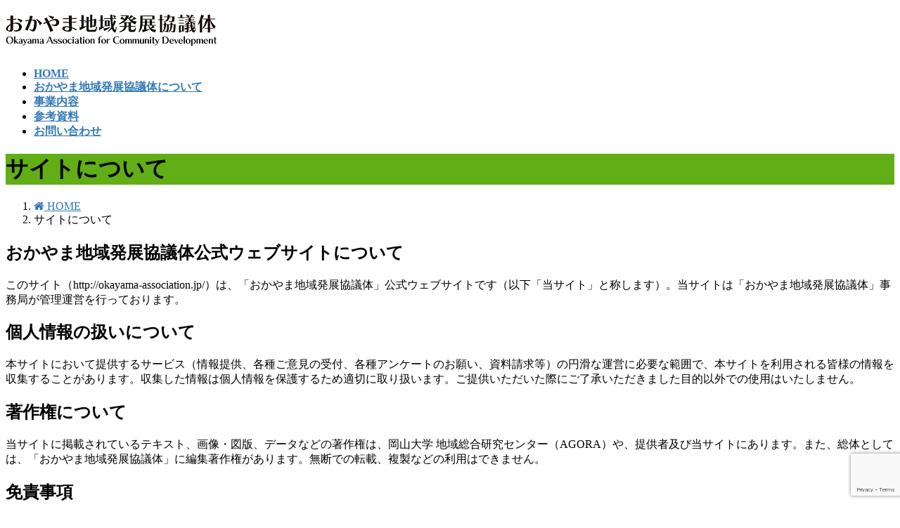

--- FILE ---
content_type: text/html; charset=UTF-8
request_url: https://okayama-association.jp/site_policy/
body_size: 45940
content:
<!DOCTYPE html>
<html lang="ja">
<head>
<meta charset="utf-8">
<meta http-equiv="X-UA-Compatible" content="IE=edge">
<meta name="viewport" content="width=device-width, initial-scale=1">

<title>サイトについて | おかやま地域発展協議体</title>
<meta name='robots' content='max-image-preview:large' />
<meta name="dlm-version" content="4.7.78"><link rel='dns-prefetch' href='//www.google.com' />
<link rel='dns-prefetch' href='//netdna.bootstrapcdn.com' />
<link rel="alternate" type="application/rss+xml" title="おかやま地域発展協議体 &raquo; フィード" href="https://okayama-association.jp/feed/" />
<link rel="alternate" type="application/rss+xml" title="おかやま地域発展協議体 &raquo; コメントフィード" href="https://okayama-association.jp/comments/feed/" />
<link rel="alternate" title="oEmbed (JSON)" type="application/json+oembed" href="https://okayama-association.jp/wp-json/oembed/1.0/embed?url=https%3A%2F%2Fokayama-association.jp%2Fsite_policy%2F" />
<link rel="alternate" title="oEmbed (XML)" type="text/xml+oembed" href="https://okayama-association.jp/wp-json/oembed/1.0/embed?url=https%3A%2F%2Fokayama-association.jp%2Fsite_policy%2F&#038;format=xml" />
<meta name="description" content="おかやま地域発展協議体公式ウェブサイトについてこのサイト（http://okayama-association.jp/）は、「おかやま地域発展協議体」公式ウェブサイトです（以下「当サイト」と称します）。当サイトは「おかやま地域発展協議体」事務局が管理運営を行っております。個人情報の扱いについて本サイトにおいて提供するサービス（情報提供、各種ご意見の受付、各種アンケートのお願い、資料請求等）の円滑な運営に必要な範囲で、本サイトを利用される皆様の情報を収集すること" /><style id='wp-img-auto-sizes-contain-inline-css' type='text/css'>
img:is([sizes=auto i],[sizes^="auto," i]){contain-intrinsic-size:3000px 1500px}
/*# sourceURL=wp-img-auto-sizes-contain-inline-css */
</style>
<link rel='stylesheet' id='vkExUnit_common_style-css' href='https://okayama-association.jp/wordpress/wp-content/plugins/vk-all-in-one-expansion-unit/assets/css/vkExUnit_style.css?ver=9.88.2.0' type='text/css' media='all' />
<style id='vkExUnit_common_style-inline-css' type='text/css'>
:root {--ver_page_top_button_url:url(https://okayama-association.jp/wordpress/wp-content/plugins/vk-all-in-one-expansion-unit/assets/images/to-top-btn-icon.svg);}@font-face {font-weight: normal;font-style: normal;font-family: "vk_sns";src: url("https://okayama-association.jp/wordpress/wp-content/plugins/vk-all-in-one-expansion-unit/inc/sns/icons/fonts/vk_sns.eot?-bq20cj");src: url("https://okayama-association.jp/wordpress/wp-content/plugins/vk-all-in-one-expansion-unit/inc/sns/icons/fonts/vk_sns.eot?#iefix-bq20cj") format("embedded-opentype"),url("https://okayama-association.jp/wordpress/wp-content/plugins/vk-all-in-one-expansion-unit/inc/sns/icons/fonts/vk_sns.woff?-bq20cj") format("woff"),url("https://okayama-association.jp/wordpress/wp-content/plugins/vk-all-in-one-expansion-unit/inc/sns/icons/fonts/vk_sns.ttf?-bq20cj") format("truetype"),url("https://okayama-association.jp/wordpress/wp-content/plugins/vk-all-in-one-expansion-unit/inc/sns/icons/fonts/vk_sns.svg?-bq20cj#vk_sns") format("svg");}
/*# sourceURL=vkExUnit_common_style-inline-css */
</style>
<style id='wp-emoji-styles-inline-css' type='text/css'>

	img.wp-smiley, img.emoji {
		display: inline !important;
		border: none !important;
		box-shadow: none !important;
		height: 1em !important;
		width: 1em !important;
		margin: 0 0.07em !important;
		vertical-align: -0.1em !important;
		background: none !important;
		padding: 0 !important;
	}
/*# sourceURL=wp-emoji-styles-inline-css */
</style>
<style id='wp-block-library-inline-css' type='text/css'>
:root{--wp-block-synced-color:#7a00df;--wp-block-synced-color--rgb:122,0,223;--wp-bound-block-color:var(--wp-block-synced-color);--wp-editor-canvas-background:#ddd;--wp-admin-theme-color:#007cba;--wp-admin-theme-color--rgb:0,124,186;--wp-admin-theme-color-darker-10:#006ba1;--wp-admin-theme-color-darker-10--rgb:0,107,160.5;--wp-admin-theme-color-darker-20:#005a87;--wp-admin-theme-color-darker-20--rgb:0,90,135;--wp-admin-border-width-focus:2px}@media (min-resolution:192dpi){:root{--wp-admin-border-width-focus:1.5px}}.wp-element-button{cursor:pointer}:root .has-very-light-gray-background-color{background-color:#eee}:root .has-very-dark-gray-background-color{background-color:#313131}:root .has-very-light-gray-color{color:#eee}:root .has-very-dark-gray-color{color:#313131}:root .has-vivid-green-cyan-to-vivid-cyan-blue-gradient-background{background:linear-gradient(135deg,#00d084,#0693e3)}:root .has-purple-crush-gradient-background{background:linear-gradient(135deg,#34e2e4,#4721fb 50%,#ab1dfe)}:root .has-hazy-dawn-gradient-background{background:linear-gradient(135deg,#faaca8,#dad0ec)}:root .has-subdued-olive-gradient-background{background:linear-gradient(135deg,#fafae1,#67a671)}:root .has-atomic-cream-gradient-background{background:linear-gradient(135deg,#fdd79a,#004a59)}:root .has-nightshade-gradient-background{background:linear-gradient(135deg,#330968,#31cdcf)}:root .has-midnight-gradient-background{background:linear-gradient(135deg,#020381,#2874fc)}:root{--wp--preset--font-size--normal:16px;--wp--preset--font-size--huge:42px}.has-regular-font-size{font-size:1em}.has-larger-font-size{font-size:2.625em}.has-normal-font-size{font-size:var(--wp--preset--font-size--normal)}.has-huge-font-size{font-size:var(--wp--preset--font-size--huge)}.has-text-align-center{text-align:center}.has-text-align-left{text-align:left}.has-text-align-right{text-align:right}.has-fit-text{white-space:nowrap!important}#end-resizable-editor-section{display:none}.aligncenter{clear:both}.items-justified-left{justify-content:flex-start}.items-justified-center{justify-content:center}.items-justified-right{justify-content:flex-end}.items-justified-space-between{justify-content:space-between}.screen-reader-text{border:0;clip-path:inset(50%);height:1px;margin:-1px;overflow:hidden;padding:0;position:absolute;width:1px;word-wrap:normal!important}.screen-reader-text:focus{background-color:#ddd;clip-path:none;color:#444;display:block;font-size:1em;height:auto;left:5px;line-height:normal;padding:15px 23px 14px;text-decoration:none;top:5px;width:auto;z-index:100000}html :where(.has-border-color){border-style:solid}html :where([style*=border-top-color]){border-top-style:solid}html :where([style*=border-right-color]){border-right-style:solid}html :where([style*=border-bottom-color]){border-bottom-style:solid}html :where([style*=border-left-color]){border-left-style:solid}html :where([style*=border-width]){border-style:solid}html :where([style*=border-top-width]){border-top-style:solid}html :where([style*=border-right-width]){border-right-style:solid}html :where([style*=border-bottom-width]){border-bottom-style:solid}html :where([style*=border-left-width]){border-left-style:solid}html :where(img[class*=wp-image-]){height:auto;max-width:100%}:where(figure){margin:0 0 1em}html :where(.is-position-sticky){--wp-admin--admin-bar--position-offset:var(--wp-admin--admin-bar--height,0px)}@media screen and (max-width:600px){html :where(.is-position-sticky){--wp-admin--admin-bar--position-offset:0px}}

/*# sourceURL=wp-block-library-inline-css */
</style><style id='global-styles-inline-css' type='text/css'>
:root{--wp--preset--aspect-ratio--square: 1;--wp--preset--aspect-ratio--4-3: 4/3;--wp--preset--aspect-ratio--3-4: 3/4;--wp--preset--aspect-ratio--3-2: 3/2;--wp--preset--aspect-ratio--2-3: 2/3;--wp--preset--aspect-ratio--16-9: 16/9;--wp--preset--aspect-ratio--9-16: 9/16;--wp--preset--color--black: #000000;--wp--preset--color--cyan-bluish-gray: #abb8c3;--wp--preset--color--white: #ffffff;--wp--preset--color--pale-pink: #f78da7;--wp--preset--color--vivid-red: #cf2e2e;--wp--preset--color--luminous-vivid-orange: #ff6900;--wp--preset--color--luminous-vivid-amber: #fcb900;--wp--preset--color--light-green-cyan: #7bdcb5;--wp--preset--color--vivid-green-cyan: #00d084;--wp--preset--color--pale-cyan-blue: #8ed1fc;--wp--preset--color--vivid-cyan-blue: #0693e3;--wp--preset--color--vivid-purple: #9b51e0;--wp--preset--gradient--vivid-cyan-blue-to-vivid-purple: linear-gradient(135deg,rgb(6,147,227) 0%,rgb(155,81,224) 100%);--wp--preset--gradient--light-green-cyan-to-vivid-green-cyan: linear-gradient(135deg,rgb(122,220,180) 0%,rgb(0,208,130) 100%);--wp--preset--gradient--luminous-vivid-amber-to-luminous-vivid-orange: linear-gradient(135deg,rgb(252,185,0) 0%,rgb(255,105,0) 100%);--wp--preset--gradient--luminous-vivid-orange-to-vivid-red: linear-gradient(135deg,rgb(255,105,0) 0%,rgb(207,46,46) 100%);--wp--preset--gradient--very-light-gray-to-cyan-bluish-gray: linear-gradient(135deg,rgb(238,238,238) 0%,rgb(169,184,195) 100%);--wp--preset--gradient--cool-to-warm-spectrum: linear-gradient(135deg,rgb(74,234,220) 0%,rgb(151,120,209) 20%,rgb(207,42,186) 40%,rgb(238,44,130) 60%,rgb(251,105,98) 80%,rgb(254,248,76) 100%);--wp--preset--gradient--blush-light-purple: linear-gradient(135deg,rgb(255,206,236) 0%,rgb(152,150,240) 100%);--wp--preset--gradient--blush-bordeaux: linear-gradient(135deg,rgb(254,205,165) 0%,rgb(254,45,45) 50%,rgb(107,0,62) 100%);--wp--preset--gradient--luminous-dusk: linear-gradient(135deg,rgb(255,203,112) 0%,rgb(199,81,192) 50%,rgb(65,88,208) 100%);--wp--preset--gradient--pale-ocean: linear-gradient(135deg,rgb(255,245,203) 0%,rgb(182,227,212) 50%,rgb(51,167,181) 100%);--wp--preset--gradient--electric-grass: linear-gradient(135deg,rgb(202,248,128) 0%,rgb(113,206,126) 100%);--wp--preset--gradient--midnight: linear-gradient(135deg,rgb(2,3,129) 0%,rgb(40,116,252) 100%);--wp--preset--font-size--small: 13px;--wp--preset--font-size--medium: 20px;--wp--preset--font-size--large: 36px;--wp--preset--font-size--x-large: 42px;--wp--preset--spacing--20: 0.44rem;--wp--preset--spacing--30: 0.67rem;--wp--preset--spacing--40: 1rem;--wp--preset--spacing--50: 1.5rem;--wp--preset--spacing--60: 2.25rem;--wp--preset--spacing--70: 3.38rem;--wp--preset--spacing--80: 5.06rem;--wp--preset--shadow--natural: 6px 6px 9px rgba(0, 0, 0, 0.2);--wp--preset--shadow--deep: 12px 12px 50px rgba(0, 0, 0, 0.4);--wp--preset--shadow--sharp: 6px 6px 0px rgba(0, 0, 0, 0.2);--wp--preset--shadow--outlined: 6px 6px 0px -3px rgb(255, 255, 255), 6px 6px rgb(0, 0, 0);--wp--preset--shadow--crisp: 6px 6px 0px rgb(0, 0, 0);}:where(.is-layout-flex){gap: 0.5em;}:where(.is-layout-grid){gap: 0.5em;}body .is-layout-flex{display: flex;}.is-layout-flex{flex-wrap: wrap;align-items: center;}.is-layout-flex > :is(*, div){margin: 0;}body .is-layout-grid{display: grid;}.is-layout-grid > :is(*, div){margin: 0;}:where(.wp-block-columns.is-layout-flex){gap: 2em;}:where(.wp-block-columns.is-layout-grid){gap: 2em;}:where(.wp-block-post-template.is-layout-flex){gap: 1.25em;}:where(.wp-block-post-template.is-layout-grid){gap: 1.25em;}.has-black-color{color: var(--wp--preset--color--black) !important;}.has-cyan-bluish-gray-color{color: var(--wp--preset--color--cyan-bluish-gray) !important;}.has-white-color{color: var(--wp--preset--color--white) !important;}.has-pale-pink-color{color: var(--wp--preset--color--pale-pink) !important;}.has-vivid-red-color{color: var(--wp--preset--color--vivid-red) !important;}.has-luminous-vivid-orange-color{color: var(--wp--preset--color--luminous-vivid-orange) !important;}.has-luminous-vivid-amber-color{color: var(--wp--preset--color--luminous-vivid-amber) !important;}.has-light-green-cyan-color{color: var(--wp--preset--color--light-green-cyan) !important;}.has-vivid-green-cyan-color{color: var(--wp--preset--color--vivid-green-cyan) !important;}.has-pale-cyan-blue-color{color: var(--wp--preset--color--pale-cyan-blue) !important;}.has-vivid-cyan-blue-color{color: var(--wp--preset--color--vivid-cyan-blue) !important;}.has-vivid-purple-color{color: var(--wp--preset--color--vivid-purple) !important;}.has-black-background-color{background-color: var(--wp--preset--color--black) !important;}.has-cyan-bluish-gray-background-color{background-color: var(--wp--preset--color--cyan-bluish-gray) !important;}.has-white-background-color{background-color: var(--wp--preset--color--white) !important;}.has-pale-pink-background-color{background-color: var(--wp--preset--color--pale-pink) !important;}.has-vivid-red-background-color{background-color: var(--wp--preset--color--vivid-red) !important;}.has-luminous-vivid-orange-background-color{background-color: var(--wp--preset--color--luminous-vivid-orange) !important;}.has-luminous-vivid-amber-background-color{background-color: var(--wp--preset--color--luminous-vivid-amber) !important;}.has-light-green-cyan-background-color{background-color: var(--wp--preset--color--light-green-cyan) !important;}.has-vivid-green-cyan-background-color{background-color: var(--wp--preset--color--vivid-green-cyan) !important;}.has-pale-cyan-blue-background-color{background-color: var(--wp--preset--color--pale-cyan-blue) !important;}.has-vivid-cyan-blue-background-color{background-color: var(--wp--preset--color--vivid-cyan-blue) !important;}.has-vivid-purple-background-color{background-color: var(--wp--preset--color--vivid-purple) !important;}.has-black-border-color{border-color: var(--wp--preset--color--black) !important;}.has-cyan-bluish-gray-border-color{border-color: var(--wp--preset--color--cyan-bluish-gray) !important;}.has-white-border-color{border-color: var(--wp--preset--color--white) !important;}.has-pale-pink-border-color{border-color: var(--wp--preset--color--pale-pink) !important;}.has-vivid-red-border-color{border-color: var(--wp--preset--color--vivid-red) !important;}.has-luminous-vivid-orange-border-color{border-color: var(--wp--preset--color--luminous-vivid-orange) !important;}.has-luminous-vivid-amber-border-color{border-color: var(--wp--preset--color--luminous-vivid-amber) !important;}.has-light-green-cyan-border-color{border-color: var(--wp--preset--color--light-green-cyan) !important;}.has-vivid-green-cyan-border-color{border-color: var(--wp--preset--color--vivid-green-cyan) !important;}.has-pale-cyan-blue-border-color{border-color: var(--wp--preset--color--pale-cyan-blue) !important;}.has-vivid-cyan-blue-border-color{border-color: var(--wp--preset--color--vivid-cyan-blue) !important;}.has-vivid-purple-border-color{border-color: var(--wp--preset--color--vivid-purple) !important;}.has-vivid-cyan-blue-to-vivid-purple-gradient-background{background: var(--wp--preset--gradient--vivid-cyan-blue-to-vivid-purple) !important;}.has-light-green-cyan-to-vivid-green-cyan-gradient-background{background: var(--wp--preset--gradient--light-green-cyan-to-vivid-green-cyan) !important;}.has-luminous-vivid-amber-to-luminous-vivid-orange-gradient-background{background: var(--wp--preset--gradient--luminous-vivid-amber-to-luminous-vivid-orange) !important;}.has-luminous-vivid-orange-to-vivid-red-gradient-background{background: var(--wp--preset--gradient--luminous-vivid-orange-to-vivid-red) !important;}.has-very-light-gray-to-cyan-bluish-gray-gradient-background{background: var(--wp--preset--gradient--very-light-gray-to-cyan-bluish-gray) !important;}.has-cool-to-warm-spectrum-gradient-background{background: var(--wp--preset--gradient--cool-to-warm-spectrum) !important;}.has-blush-light-purple-gradient-background{background: var(--wp--preset--gradient--blush-light-purple) !important;}.has-blush-bordeaux-gradient-background{background: var(--wp--preset--gradient--blush-bordeaux) !important;}.has-luminous-dusk-gradient-background{background: var(--wp--preset--gradient--luminous-dusk) !important;}.has-pale-ocean-gradient-background{background: var(--wp--preset--gradient--pale-ocean) !important;}.has-electric-grass-gradient-background{background: var(--wp--preset--gradient--electric-grass) !important;}.has-midnight-gradient-background{background: var(--wp--preset--gradient--midnight) !important;}.has-small-font-size{font-size: var(--wp--preset--font-size--small) !important;}.has-medium-font-size{font-size: var(--wp--preset--font-size--medium) !important;}.has-large-font-size{font-size: var(--wp--preset--font-size--large) !important;}.has-x-large-font-size{font-size: var(--wp--preset--font-size--x-large) !important;}
/*# sourceURL=global-styles-inline-css */
</style>

<style id='classic-theme-styles-inline-css' type='text/css'>
/*! This file is auto-generated */
.wp-block-button__link{color:#fff;background-color:#32373c;border-radius:9999px;box-shadow:none;text-decoration:none;padding:calc(.667em + 2px) calc(1.333em + 2px);font-size:1.125em}.wp-block-file__button{background:#32373c;color:#fff;text-decoration:none}
/*# sourceURL=/wp-includes/css/classic-themes.min.css */
</style>
<link rel='stylesheet' id='font-awesome-css' href='//netdna.bootstrapcdn.com/font-awesome/4.1.0/css/font-awesome.css' type='text/css' media='screen' />
<link rel='stylesheet' id='bootstrap-4-style-css' href='https://okayama-association.jp/wordpress/wp-content/themes/lightning/_g2/library/bootstrap-4/css/bootstrap.min.css?ver=4.5.0' type='text/css' media='all' />
<link rel='stylesheet' id='lightning-common-style-css' href='https://okayama-association.jp/wordpress/wp-content/themes/lightning/_g2/assets/css/common.css?ver=14.20.1' type='text/css' media='all' />
<style id='lightning-common-style-inline-css' type='text/css'>
/* vk-mobile-nav */:root {--vk-mobile-nav-menu-btn-bg-src: url("https://okayama-association.jp/wordpress/wp-content/themes/lightning/_g2/inc/vk-mobile-nav/package//images/vk-menu-btn-black.svg");--vk-mobile-nav-menu-btn-close-bg-src: url("https://okayama-association.jp/wordpress/wp-content/themes/lightning/_g2/inc/vk-mobile-nav/package//images/vk-menu-close-black.svg");--vk-menu-acc-icon-open-black-bg-src: url("https://okayama-association.jp/wordpress/wp-content/themes/lightning/_g2/inc/vk-mobile-nav/package//images/vk-menu-acc-icon-open-black.svg");--vk-menu-acc-icon-open-white-bg-src: url("https://okayama-association.jp/wordpress/wp-content/themes/lightning/_g2/inc/vk-mobile-nav/package//images/vk-menu-acc-icon-open-white.svg");--vk-menu-acc-icon-close-black-bg-src: url("https://okayama-association.jp/wordpress/wp-content/themes/lightning/_g2/inc/vk-mobile-nav/package//images/vk-menu-close-black.svg");--vk-menu-acc-icon-close-white-bg-src: url("https://okayama-association.jp/wordpress/wp-content/themes/lightning/_g2/inc/vk-mobile-nav/package//images/vk-menu-close-white.svg");}
/*# sourceURL=lightning-common-style-inline-css */
</style>
<link rel='stylesheet' id='lightning-design-style-css' href='https://okayama-association.jp/wordpress/wp-content/themes/lightning/_g2/design-skin/origin2/css/style.css?ver=14.20.1' type='text/css' media='all' />
<style id='lightning-design-style-inline-css' type='text/css'>
:root {--color-key:#62ae16;--color-key-dark:#ff3366;}
/* ltg common custom */:root {--vk-menu-acc-btn-border-color:#333;--vk-color-primary:#62ae16;--vk-color-primary-dark:#ff3366;--vk-color-primary-vivid:#6cbf18;--color-key:#62ae16;--color-key-dark:#ff3366;}.veu_color_txt_key { color:#ff3366 ; }.veu_color_bg_key { background-color:#ff3366 ; }.veu_color_border_key { border-color:#ff3366 ; }.btn-default { border-color:#62ae16;color:#62ae16;}.btn-default:focus,.btn-default:hover { border-color:#62ae16;background-color: #62ae16; }.wp-block-search__button,.btn-primary { background-color:#62ae16;border-color:#ff3366; }.wp-block-search__button:focus,.wp-block-search__button:hover,.btn-primary:not(:disabled):not(.disabled):active,.btn-primary:focus,.btn-primary:hover { background-color:#ff3366;border-color:#62ae16; }.btn-outline-primary { color : #62ae16 ; border-color:#62ae16; }.btn-outline-primary:not(:disabled):not(.disabled):active,.btn-outline-primary:focus,.btn-outline-primary:hover { color : #fff; background-color:#62ae16;border-color:#ff3366; }a { color:#337ab7; }
.tagcloud a:before { font-family: "Font Awesome 5 Free";content: "\f02b";font-weight: bold; }
.media .media-body .media-heading a:hover { color:#62ae16; }@media (min-width: 768px){.gMenu > li:before,.gMenu > li.menu-item-has-children::after { border-bottom-color:#ff3366 }.gMenu li li { background-color:#ff3366 }.gMenu li li a:hover { background-color:#62ae16; }} /* @media (min-width: 768px) */.page-header { background-color:#62ae16; }h2,.mainSection-title { border-top-color:#62ae16; }h3:after,.subSection-title:after { border-bottom-color:#62ae16; }ul.page-numbers li span.page-numbers.current,.page-link dl .post-page-numbers.current { background-color:#62ae16; }.pager li > a { border-color:#62ae16;color:#62ae16;}.pager li > a:hover { background-color:#62ae16;color:#fff;}.siteFooter { border-top-color:#62ae16; }dt { border-left-color:#62ae16; }:root {--g_nav_main_acc_icon_open_url:url(https://okayama-association.jp/wordpress/wp-content/themes/lightning/_g2/inc/vk-mobile-nav/package/images/vk-menu-acc-icon-open-black.svg);--g_nav_main_acc_icon_close_url: url(https://okayama-association.jp/wordpress/wp-content/themes/lightning/_g2/inc/vk-mobile-nav/package/images/vk-menu-close-black.svg);--g_nav_sub_acc_icon_open_url: url(https://okayama-association.jp/wordpress/wp-content/themes/lightning/_g2/inc/vk-mobile-nav/package/images/vk-menu-acc-icon-open-white.svg);--g_nav_sub_acc_icon_close_url: url(https://okayama-association.jp/wordpress/wp-content/themes/lightning/_g2/inc/vk-mobile-nav/package/images/vk-menu-close-white.svg);}
/*# sourceURL=lightning-design-style-inline-css */
</style>
<link rel='stylesheet' id='lightning-theme-style-css' href='https://okayama-association.jp/wordpress/wp-content/themes/lightning_child/style.css?ver=14.20.1' type='text/css' media='all' />
<link rel='stylesheet' id='vk-font-awesome-css' href='https://okayama-association.jp/wordpress/wp-content/themes/lightning/vendor/vektor-inc/font-awesome-versions/src/versions/6/css/all.min.css?ver=6.1.0' type='text/css' media='all' />
<link rel='stylesheet' id='jquery.lightbox.min.css-css' href='https://okayama-association.jp/wordpress/wp-content/plugins/wp-jquery-lightbox/styles/lightbox.min.css?ver=1.4.8.2' type='text/css' media='all' />
<script type="text/javascript" src="https://okayama-association.jp/wordpress/wp-includes/js/jquery/jquery.min.js?ver=3.7.1" id="jquery-core-js"></script>
<script type="text/javascript" src="https://okayama-association.jp/wordpress/wp-includes/js/jquery/jquery-migrate.min.js?ver=3.4.1" id="jquery-migrate-js"></script>
<link rel="https://api.w.org/" href="https://okayama-association.jp/wp-json/" /><link rel="alternate" title="JSON" type="application/json" href="https://okayama-association.jp/wp-json/wp/v2/pages/250" /><link rel="EditURI" type="application/rsd+xml" title="RSD" href="https://okayama-association.jp/wordpress/xmlrpc.php?rsd" />
<meta name="generator" content="WordPress 6.9" />
<link rel="canonical" href="https://okayama-association.jp/site_policy/" />
<link rel='shortlink' href='https://okayama-association.jp/?p=250' />

<style>
.scroll-back-to-top-wrapper {
    position: fixed;
	opacity: 0;
	visibility: hidden;
	overflow: hidden;
	text-align: center;
	z-index: 99999999;
    background-color: #62ae16;
	color: #eeeeee;
	width: 50px;
	height: 48px;
	line-height: 48px;
	right: 30px;
	bottom: 30px;
	padding-top: 2px;
	border-top-left-radius: 50px;
	border-top-right-radius: 50px;
	border-bottom-right-radius: 50px;
	border-bottom-left-radius: 50px;
	-webkit-transition: all 0.5s ease-in-out;
	-moz-transition: all 0.5s ease-in-out;
	-ms-transition: all 0.5s ease-in-out;
	-o-transition: all 0.5s ease-in-out;
	transition: all 0.5s ease-in-out;
}
.scroll-back-to-top-wrapper:hover {
	background-color: #ff3366;
  color: #eeeeee;
}
.scroll-back-to-top-wrapper.show {
    visibility:visible;
    cursor:pointer;
	opacity: 1.0;
}
.scroll-back-to-top-wrapper i.fa {
	line-height: inherit;
}
.scroll-back-to-top-wrapper .fa-lg {
	vertical-align: 0;
}
</style><style id="lightning-color-custom-for-plugins" type="text/css">/* ltg theme common */.color_key_bg,.color_key_bg_hover:hover{background-color: #62ae16;}.color_key_txt,.color_key_txt_hover:hover{color: #62ae16;}.color_key_border,.color_key_border_hover:hover{border-color: #62ae16;}.color_key_dark_bg,.color_key_dark_bg_hover:hover{background-color: #ff3366;}.color_key_dark_txt,.color_key_dark_txt_hover:hover{color: #ff3366;}.color_key_dark_border,.color_key_dark_border_hover:hover{border-color: #ff3366;}</style><link rel="icon" href="https://okayama-association.jp/images/cropped-oacd_icon-32x32.png" sizes="32x32" />
<link rel="icon" href="https://okayama-association.jp/images/cropped-oacd_icon-192x192.png" sizes="192x192" />
<link rel="apple-touch-icon" href="https://okayama-association.jp/images/cropped-oacd_icon-180x180.png" />
<meta name="msapplication-TileImage" content="https://okayama-association.jp/images/cropped-oacd_icon-270x270.png" />

<script>
  (function(i,s,o,g,r,a,m){i['GoogleAnalyticsObject']=r;i[r]=i[r]||function(){
  (i[r].q=i[r].q||[]).push(arguments)},i[r].l=1*new Date();a=s.createElement(o),
  m=s.getElementsByTagName(o)[0];a.async=1;a.src=g;m.parentNode.insertBefore(a,m)
  })(window,document,'script','https://www.google-analytics.com/analytics.js','ga');

  ga('create', 'UA-77205069-1', 'auto');
  ga('send', 'pageview');

</script>

</head>
<body class="wp-singular page-template page-template-_g2 page-template-page-onecolumn page-template-_g2page-onecolumn-php page page-id-250 wp-theme-lightning wp-child-theme-lightning_child post-name-site_policy post-type-page sidebar-fix sidebar-fix-priority-top bootstrap4 device-pc fa_v6_css">
<header class="navbar navbar-fixed-top siteHeader">
        <div class="container">
        <div class="navbar-header">

            <h1 class="navbar-brand siteHeader_logo">
            <a href="http://okayama-association.jp/"><span>
            <img src="http://okayama-association.jp/images/oacd_title02.png" alt="おかやま地域発展協議体" />            </span></a>
            </h1>
        </div>

        <div class="collapse navbar-collapse" id="navbar-ex-collapse">
        <nav class="menu-%e3%83%88%e3%83%83%e3%83%97-container"><ul id="menu-%e3%83%88%e3%83%83%e3%83%97" class="menu nav navbar-nav gMenu"><li id="menu-item-41" class="menu-item menu-item-type-custom menu-item-object-custom menu-item-home"><a href="http://okayama-association.jp/"><strong class="gMenu_name">HOME</strong></a></li>
<li id="menu-item-228" class="menu-item menu-item-type-custom menu-item-object-custom"><a href="http://okayama-association.jp/about/"><strong class="gMenu_name">おかやま地域発展協議体について</strong></a></li>
<li id="menu-item-229" class="menu-item menu-item-type-custom menu-item-object-custom"><a href="http://okayama-association.jp/works/"><strong class="gMenu_name">事業内容</strong></a></li>
<li id="menu-item-230" class="menu-item menu-item-type-custom menu-item-object-custom"><a href="http://okayama-association.jp/category/topics/"><strong class="gMenu_name">参考資料</strong></a></li>
<li id="menu-item-227" class="menu-item menu-item-type-custom menu-item-object-custom"><a href="http://okayama-association.jp/contact/"><strong class="gMenu_name">お問い合わせ</strong></a></li>
</ul></nav>        </div>
    </div>
    </header>

<div class="section page-header"><div class="container"><div class="row"><div class="col-md-12">
<h1 class="page-header_pageTitle">
サイトについて</h1>
</div></div></div></div><!-- [ /.page-header ] -->
<!-- [ .breadSection ] --><div class="section breadSection"><div class="container"><div class="row"><ol class="breadcrumb" itemscope itemtype="https://schema.org/BreadcrumbList"><li id="panHome" itemprop="itemListElement" itemscope itemtype="http://schema.org/ListItem"><a itemprop="item" href="https://okayama-association.jp/"><span itemprop="name"><i class="fa fa-home"></i> HOME</span></a><meta itemprop="position" content="1" /></li><li><span>サイトについて</span><meta itemprop="position" content="2" /></li></ol></div></div></div><!-- [ /.breadSection ] -->
<div class="section siteContent">
<div class="container">
<div class="row">
<div class="col mainSection mainSection-col-two baseSection vk_posts-mainSection" id="main" role="main">

	
			<article id="post-250" class="post-250 page type-page status-publish hentry">

		<div class="entry-body">
	<h2>おかやま地域発展協議体公式ウェブサイトについて</h2>
<p>このサイト（http://okayama-association.jp/）は、「おかやま地域発展協議体」公式ウェブサイトです（以下「当サイト」と称します）。当サイトは「おかやま地域発展協議体」事務局が管理運営を行っております。</p>
<h2>個人情報の扱いについて</h2>
<p>本サイトにおいて提供するサービス（情報提供、各種ご意見の受付、各種アンケートのお願い、資料請求等）の円滑な運営に必要な範囲で、本サイトを利用される皆様の情報を収集することがあります。収集した情報は個人情報を保護するため適切に取り扱います。ご提供いただいた際にご了承いただきました目的以外での使用はいたしません。</p>
<h2>著作権について</h2>
<p>当サイトに掲載されているテキスト、画像・図版、データなどの著作権は、岡山大学 地域総合研究センター（AGORA）や、提供者及び当サイトにあります。また、総体としては、「おかやま地域発展協議体」に編集著作権があります。無断での転載、複製などの利用はできません。</p>
<h2>免責事項</h2>
<p>当サイトに掲載している情報の正確さには細心の注意をはらい、改善をおこなっていきますが、必ずしも正確な内容にならない場合があります。利用者が当サイトの情報を用いて行う一切の行為について、「おかやま地域発展協議体」及び当サイト管理者が何ら責任を負うものではありません。また、いかなる場合でも「おかやま地域発展協議体」及び当サイト管理者は、利用者が当サイトにアクセスしたため被った被害、損失について、何ら責任を負いません。</p>
<p>当サイトからリンクしている「おかやま地域発展協議体」以外が管理しているウェブサイトの内容、 また、当サイトへリンクしているウェブサイトの内容に関しても、内容の真偽・安全性等を含め一切の責任を負いません。</p>
<p>当サイトは、予告なしに内容を変更または削除することがありますので、あらかじめご了承ください。</p>
	</div>
	
				</article><!-- [ /#post-250 ] -->

	</div><!-- [ /.mainSection ] -->

</div><!-- [ /.row ] -->
</div><!-- [ /.container ] -->
</div><!-- [ /.siteContent ] -->

<footer class="section siteFooter">
    <div class="footerMenu">
       <div class="container">
                    </div>
    </div>
    <div class="container sectionBox">
        <div class="row ">
            <div class="col-md-4"><aside class="widget widget_text" id="text-4">			<div class="textwidget"><div class="footer_title">【おかやま地域発展協議体事務局】</div>
<div class="footer_title_area">&ensp;〒700-8530 岡山市北区津島中1-1-1<br />&ensp;岡山大学　学都おかやま共創本部<br />&ensp;TEL：086-251-8855</div></div>
		</aside></div><div class="col-md-4"><aside class="widget widget_nav_menu" id="nav_menu-5"><div class="menu-%e3%83%95%e3%83%83%e3%82%bf%e3%83%bc2-container"><ul id="menu-%e3%83%95%e3%83%83%e3%82%bf%e3%83%bc2" class="menu"><li id="menu-item-239" class="menu-item menu-item-type-custom menu-item-object-custom menu-item-home menu-item-239"><a href="http://okayama-association.jp/">HOME</a></li>
<li id="menu-item-233" class="menu-item menu-item-type-custom menu-item-object-custom menu-item-233"><a href="http://okayama-association.jp/about/">おかやま地域発展協議体について</a></li>
<li id="menu-item-232" class="menu-item menu-item-type-custom menu-item-object-custom menu-item-232"><a href="http://okayama-association.jp/works/">事業内容</a></li>
<li id="menu-item-231" class="menu-item menu-item-type-custom menu-item-object-custom menu-item-231"><a href="http://okayama-association.jp/category/topics/">参考資料</a></li>
<li id="menu-item-226" class="menu-item menu-item-type-custom menu-item-object-custom menu-item-226"><a href="http://okayama-association.jp/contact/">お問い合わせ</a></li>
<li id="menu-item-234" class="menu-item menu-item-type-custom menu-item-object-custom current-menu-item menu-item-234"><a href="http://okayama-association.jp/site_policy/" aria-current="page">サイトについて</a></li>
</ul></div></aside></div><div class="col-md-4"><aside class="widget widget_nav_menu" id="nav_menu-6"><div class="menu-%e3%83%95%e3%83%83%e3%82%bf%e3%83%bc3-container"><ul id="menu-%e3%83%95%e3%83%83%e3%82%bf%e3%83%bc3" class="menu"><li id="menu-item-235" class="menu-item menu-item-type-custom menu-item-object-custom menu-item-has-children menu-item-235"><a href="http://okayama-association.jp/category/news/">What’s New</a>
<ul class="sub-menu">
	<li id="menu-item-1160" class="menu-item menu-item-type-taxonomy menu-item-object-category menu-item-1160"><a href="https://okayama-association.jp/category/news/%e7%99%ba%e5%b1%95%e5%8d%94%e8%ad%b0%e4%bd%93%e5%a7%94%e5%93%a1%e4%bc%9a%e3%83%bb%e5%86%86%e5%8d%93%e4%bc%9a%e8%ad%b0/">発展協議体委員会・円卓会議</a></li>
	<li id="menu-item-1156" class="menu-item menu-item-type-taxonomy menu-item-object-category menu-item-1156"><a href="https://okayama-association.jp/category/news/sdgs/">おかやまSDGs研究会</a></li>
	<li id="menu-item-238" class="menu-item menu-item-type-custom menu-item-object-custom menu-item-238"><a href="http://okayama-association.jp/category/news/spoc/">おかやまスポーツプロモーション（SPOC）研究会</a></li>
	<li id="menu-item-716" class="menu-item menu-item-type-taxonomy menu-item-object-category menu-item-716"><a href="https://okayama-association.jp/category/news/akiya/">おかやま空家対策研究会</a></li>
	<li id="menu-item-717" class="menu-item menu-item-type-taxonomy menu-item-object-category menu-item-717"><a href="https://okayama-association.jp/category/news/%e5%9b%bd%e9%9a%9b%e5%ad%a6%e9%83%bd%e7%a0%94%e7%a9%b6%e4%bc%9a/">国際学都研究会</a></li>
	<li id="menu-item-237" class="menu-item menu-item-type-custom menu-item-object-custom menu-item-237"><a href="http://okayama-association.jp/category/news/mobility/">岡山まちとモビリティ研究会</a></li>
	<li id="menu-item-1380" class="menu-item menu-item-type-taxonomy menu-item-object-category menu-item-1380"><a href="https://okayama-association.jp/category/news/covid-19/">コロナ（COVID-19）対策研究会</a></li>
	<li id="menu-item-1159" class="menu-item menu-item-type-taxonomy menu-item-object-category menu-item-1159"><a href="https://okayama-association.jp/category/news/award/">おかやまSDGsアワード</a></li>
	<li id="menu-item-1161" class="menu-item menu-item-type-taxonomy menu-item-object-category menu-item-1161"><a href="https://okayama-association.jp/category/news/info/">インフォメーション</a></li>
</ul>
</li>
</ul></div></aside></div>        </div>
    </div>
    <div class="sectionBox copySection">
        <div class="row">
            <div class="col-md-12 text-center">
            Copyright © おかやま地域発展協議体 All Rights Reserved.
            </div>
        </div>
    </div>
</footer>
<!-- jQuery (necessary for Bootstrap's JavaScript plugins) -->

<script type="speculationrules">
{"prefetch":[{"source":"document","where":{"and":[{"href_matches":"/*"},{"not":{"href_matches":["/wordpress/wp-*.php","/wordpress/wp-admin/*","/images/*","/wordpress/wp-content/*","/wordpress/wp-content/plugins/*","/wordpress/wp-content/themes/lightning_child/*","/wordpress/wp-content/themes/lightning/_g2/*","/*\\?(.+)"]}},{"not":{"selector_matches":"a[rel~=\"nofollow\"]"}},{"not":{"selector_matches":".no-prefetch, .no-prefetch a"}}]},"eagerness":"conservative"}]}
</script>
<div class="scroll-back-to-top-wrapper">
	<span class="scroll-back-to-top-inner">
					<i class="fa fa-2x fa-caret-up"></i>
			</span>
</div><a href="#top" id="page_top" class="page_top_btn">PAGE TOP</a><script type="text/javascript" id="scroll-back-to-top-js-extra">
/* <![CDATA[ */
var scrollBackToTop = {"scrollDuration":"300","fadeDuration":"0.5"};
//# sourceURL=scroll-back-to-top-js-extra
/* ]]> */
</script>
<script type="text/javascript" src="https://okayama-association.jp/wordpress/wp-content/plugins/scroll-back-to-top/assets/js/scroll-back-to-top.js" id="scroll-back-to-top-js"></script>
<script type="text/javascript" src="https://okayama-association.jp/wordpress/wp-content/plugins/vk-all-in-one-expansion-unit/inc/smooth-scroll/js/smooth-scroll.min.js?ver=9.88.2.0" id="smooth-scroll-js-js"></script>
<script type="text/javascript" id="vkExUnit_master-js-js-extra">
/* <![CDATA[ */
var vkExOpt = {"ajax_url":"https://okayama-association.jp/wordpress/wp-admin/admin-ajax.php"};
//# sourceURL=vkExUnit_master-js-js-extra
/* ]]> */
</script>
<script type="text/javascript" src="https://okayama-association.jp/wordpress/wp-content/plugins/vk-all-in-one-expansion-unit/assets/js/all.min.js?ver=9.88.2.0" id="vkExUnit_master-js-js"></script>
<script type="text/javascript" id="google-invisible-recaptcha-js-before">
/* <![CDATA[ */
var renderInvisibleReCaptcha = function() {

    for (var i = 0; i < document.forms.length; ++i) {
        var form = document.forms[i];
        var holder = form.querySelector('.inv-recaptcha-holder');

        if (null === holder) continue;
		holder.innerHTML = '';

         (function(frm){
			var cf7SubmitElm = frm.querySelector('.wpcf7-submit');
            var holderId = grecaptcha.render(holder,{
                'sitekey': '6LdzZasZAAAAABfhoh5wrQimvkl5aDUJKFNMjUnT', 'size': 'invisible', 'badge' : 'inline',
                'callback' : function (recaptchaToken) {
					if((null !== cf7SubmitElm) && (typeof jQuery != 'undefined')){jQuery(frm).submit();grecaptcha.reset(holderId);return;}
					 HTMLFormElement.prototype.submit.call(frm);
                },
                'expired-callback' : function(){grecaptcha.reset(holderId);}
            });

			if(null !== cf7SubmitElm && (typeof jQuery != 'undefined') ){
				jQuery(cf7SubmitElm).off('click').on('click', function(clickEvt){
					clickEvt.preventDefault();
					grecaptcha.execute(holderId);
				});
			}
			else
			{
				frm.onsubmit = function (evt){evt.preventDefault();grecaptcha.execute(holderId);};
			}


        })(form);
    }
};

//# sourceURL=google-invisible-recaptcha-js-before
/* ]]> */
</script>
<script type="text/javascript" async defer src="https://www.google.com/recaptcha/api.js?onload=renderInvisibleReCaptcha&amp;render=explicit" id="google-invisible-recaptcha-js"></script>
<script type="text/javascript" id="dlm-xhr-js-extra">
/* <![CDATA[ */
var dlmXHRtranslations = {"error":"An error occurred while trying to download the file. Please try again."};
//# sourceURL=dlm-xhr-js-extra
/* ]]> */
</script>
<script type="text/javascript" id="dlm-xhr-js-before">
/* <![CDATA[ */
const dlmXHR = {"xhr_links":{"class":["download-link","download-button"]},"prevent_duplicates":true,"ajaxUrl":"https:\/\/okayama-association.jp\/wordpress\/wp-admin\/admin-ajax.php"}; dlmXHRinstance = {}; const dlmXHRGlobalLinks = "http://okayama-association.jp/download/"; dlmXHRgif = "https://okayama-association.jp/wordpress/wp-includes/images/spinner.gif"
//# sourceURL=dlm-xhr-js-before
/* ]]> */
</script>
<script type="text/javascript" src="https://okayama-association.jp/wordpress/wp-content/plugins/download-monitor/assets/js/dlm-xhr.min.js?ver=4.7.78" id="dlm-xhr-js"></script>
<script type="text/javascript" id="lightning-js-js-extra">
/* <![CDATA[ */
var lightningOpt = {"header_scrool":"1"};
//# sourceURL=lightning-js-js-extra
/* ]]> */
</script>
<script type="text/javascript" src="https://okayama-association.jp/wordpress/wp-content/themes/lightning/_g2/assets/js/lightning.min.js?ver=14.20.1" id="lightning-js-js"></script>
<script type="text/javascript" src="https://okayama-association.jp/wordpress/wp-content/themes/lightning/_g2/library/bootstrap-4/js/bootstrap.min.js?ver=4.5.0" id="bootstrap-4-js-js"></script>
<script type="text/javascript" src="https://www.google.com/recaptcha/api.js?render=6LdzZasZAAAAABfhoh5wrQimvkl5aDUJKFNMjUnT&amp;ver=3.0" id="google-recaptcha-js"></script>
<script type="text/javascript" src="https://okayama-association.jp/wordpress/wp-includes/js/dist/vendor/wp-polyfill.min.js?ver=3.15.0" id="wp-polyfill-js"></script>
<script type="text/javascript" id="wpcf7-recaptcha-js-extra">
/* <![CDATA[ */
var wpcf7_recaptcha = {"sitekey":"6LdzZasZAAAAABfhoh5wrQimvkl5aDUJKFNMjUnT","actions":{"homepage":"homepage","contactform":"contactform"}};
//# sourceURL=wpcf7-recaptcha-js-extra
/* ]]> */
</script>
<script type="text/javascript" src="https://okayama-association.jp/wordpress/wp-content/plugins/contact-form-7/modules/recaptcha/index.js?ver=5.7.6" id="wpcf7-recaptcha-js"></script>
<script type="text/javascript" src="https://okayama-association.jp/wordpress/wp-content/plugins/wp-jquery-lightbox/jquery.touchwipe.min.js?ver=1.4.8.2" id="wp-jquery-lightbox-swipe-js"></script>
<script type="text/javascript" id="wp-jquery-lightbox-js-extra">
/* <![CDATA[ */
var JQLBSettings = {"showTitle":"1","showCaption":"1","showNumbers":"1","fitToScreen":"0","resizeSpeed":"400","showDownload":"0","navbarOnTop":"0","marginSize":"0","slideshowSpeed":"4000","prevLinkTitle":"\u524d\u306e\u753b\u50cf","nextLinkTitle":"\u6b21\u306e\u753b\u50cf","closeTitle":"\u30ae\u30e3\u30e9\u30ea\u30fc\u3092\u9589\u3058\u308b","image":"\u753b\u50cf ","of":"\u306e","download":"\u30c0\u30a6\u30f3\u30ed\u30fc\u30c9","pause":"(\u30b9\u30e9\u30a4\u30c9\u30b7\u30e7\u30fc\u3092\u505c\u6b62\u3059\u308b)","play":"(\u30b9\u30e9\u30a4\u30c9\u30b7\u30e7\u30fc\u3092\u518d\u751f\u3059\u308b)"};
//# sourceURL=wp-jquery-lightbox-js-extra
/* ]]> */
</script>
<script type="text/javascript" src="https://okayama-association.jp/wordpress/wp-content/plugins/wp-jquery-lightbox/jquery.lightbox.min.js?ver=1.4.8.2" id="wp-jquery-lightbox-js"></script>
<script id="wp-emoji-settings" type="application/json">
{"baseUrl":"https://s.w.org/images/core/emoji/17.0.2/72x72/","ext":".png","svgUrl":"https://s.w.org/images/core/emoji/17.0.2/svg/","svgExt":".svg","source":{"concatemoji":"https://okayama-association.jp/wordpress/wp-includes/js/wp-emoji-release.min.js?ver=6.9"}}
</script>
<script type="module">
/* <![CDATA[ */
/*! This file is auto-generated */
const a=JSON.parse(document.getElementById("wp-emoji-settings").textContent),o=(window._wpemojiSettings=a,"wpEmojiSettingsSupports"),s=["flag","emoji"];function i(e){try{var t={supportTests:e,timestamp:(new Date).valueOf()};sessionStorage.setItem(o,JSON.stringify(t))}catch(e){}}function c(e,t,n){e.clearRect(0,0,e.canvas.width,e.canvas.height),e.fillText(t,0,0);t=new Uint32Array(e.getImageData(0,0,e.canvas.width,e.canvas.height).data);e.clearRect(0,0,e.canvas.width,e.canvas.height),e.fillText(n,0,0);const a=new Uint32Array(e.getImageData(0,0,e.canvas.width,e.canvas.height).data);return t.every((e,t)=>e===a[t])}function p(e,t){e.clearRect(0,0,e.canvas.width,e.canvas.height),e.fillText(t,0,0);var n=e.getImageData(16,16,1,1);for(let e=0;e<n.data.length;e++)if(0!==n.data[e])return!1;return!0}function u(e,t,n,a){switch(t){case"flag":return n(e,"\ud83c\udff3\ufe0f\u200d\u26a7\ufe0f","\ud83c\udff3\ufe0f\u200b\u26a7\ufe0f")?!1:!n(e,"\ud83c\udde8\ud83c\uddf6","\ud83c\udde8\u200b\ud83c\uddf6")&&!n(e,"\ud83c\udff4\udb40\udc67\udb40\udc62\udb40\udc65\udb40\udc6e\udb40\udc67\udb40\udc7f","\ud83c\udff4\u200b\udb40\udc67\u200b\udb40\udc62\u200b\udb40\udc65\u200b\udb40\udc6e\u200b\udb40\udc67\u200b\udb40\udc7f");case"emoji":return!a(e,"\ud83e\u1fac8")}return!1}function f(e,t,n,a){let r;const o=(r="undefined"!=typeof WorkerGlobalScope&&self instanceof WorkerGlobalScope?new OffscreenCanvas(300,150):document.createElement("canvas")).getContext("2d",{willReadFrequently:!0}),s=(o.textBaseline="top",o.font="600 32px Arial",{});return e.forEach(e=>{s[e]=t(o,e,n,a)}),s}function r(e){var t=document.createElement("script");t.src=e,t.defer=!0,document.head.appendChild(t)}a.supports={everything:!0,everythingExceptFlag:!0},new Promise(t=>{let n=function(){try{var e=JSON.parse(sessionStorage.getItem(o));if("object"==typeof e&&"number"==typeof e.timestamp&&(new Date).valueOf()<e.timestamp+604800&&"object"==typeof e.supportTests)return e.supportTests}catch(e){}return null}();if(!n){if("undefined"!=typeof Worker&&"undefined"!=typeof OffscreenCanvas&&"undefined"!=typeof URL&&URL.createObjectURL&&"undefined"!=typeof Blob)try{var e="postMessage("+f.toString()+"("+[JSON.stringify(s),u.toString(),c.toString(),p.toString()].join(",")+"));",a=new Blob([e],{type:"text/javascript"});const r=new Worker(URL.createObjectURL(a),{name:"wpTestEmojiSupports"});return void(r.onmessage=e=>{i(n=e.data),r.terminate(),t(n)})}catch(e){}i(n=f(s,u,c,p))}t(n)}).then(e=>{for(const n in e)a.supports[n]=e[n],a.supports.everything=a.supports.everything&&a.supports[n],"flag"!==n&&(a.supports.everythingExceptFlag=a.supports.everythingExceptFlag&&a.supports[n]);var t;a.supports.everythingExceptFlag=a.supports.everythingExceptFlag&&!a.supports.flag,a.supports.everything||((t=a.source||{}).concatemoji?r(t.concatemoji):t.wpemoji&&t.twemoji&&(r(t.twemoji),r(t.wpemoji)))});
//# sourceURL=https://okayama-association.jp/wordpress/wp-includes/js/wp-emoji-loader.min.js
/* ]]> */
</script>
</body>
</html>

--- FILE ---
content_type: text/html; charset=utf-8
request_url: https://www.google.com/recaptcha/api2/anchor?ar=1&k=6LdzZasZAAAAABfhoh5wrQimvkl5aDUJKFNMjUnT&co=aHR0cHM6Ly9va2F5YW1hLWFzc29jaWF0aW9uLmpwOjQ0Mw..&hl=en&v=PoyoqOPhxBO7pBk68S4YbpHZ&size=invisible&anchor-ms=20000&execute-ms=30000&cb=2qg2zj9avdkj
body_size: 49618
content:
<!DOCTYPE HTML><html dir="ltr" lang="en"><head><meta http-equiv="Content-Type" content="text/html; charset=UTF-8">
<meta http-equiv="X-UA-Compatible" content="IE=edge">
<title>reCAPTCHA</title>
<style type="text/css">
/* cyrillic-ext */
@font-face {
  font-family: 'Roboto';
  font-style: normal;
  font-weight: 400;
  font-stretch: 100%;
  src: url(//fonts.gstatic.com/s/roboto/v48/KFO7CnqEu92Fr1ME7kSn66aGLdTylUAMa3GUBHMdazTgWw.woff2) format('woff2');
  unicode-range: U+0460-052F, U+1C80-1C8A, U+20B4, U+2DE0-2DFF, U+A640-A69F, U+FE2E-FE2F;
}
/* cyrillic */
@font-face {
  font-family: 'Roboto';
  font-style: normal;
  font-weight: 400;
  font-stretch: 100%;
  src: url(//fonts.gstatic.com/s/roboto/v48/KFO7CnqEu92Fr1ME7kSn66aGLdTylUAMa3iUBHMdazTgWw.woff2) format('woff2');
  unicode-range: U+0301, U+0400-045F, U+0490-0491, U+04B0-04B1, U+2116;
}
/* greek-ext */
@font-face {
  font-family: 'Roboto';
  font-style: normal;
  font-weight: 400;
  font-stretch: 100%;
  src: url(//fonts.gstatic.com/s/roboto/v48/KFO7CnqEu92Fr1ME7kSn66aGLdTylUAMa3CUBHMdazTgWw.woff2) format('woff2');
  unicode-range: U+1F00-1FFF;
}
/* greek */
@font-face {
  font-family: 'Roboto';
  font-style: normal;
  font-weight: 400;
  font-stretch: 100%;
  src: url(//fonts.gstatic.com/s/roboto/v48/KFO7CnqEu92Fr1ME7kSn66aGLdTylUAMa3-UBHMdazTgWw.woff2) format('woff2');
  unicode-range: U+0370-0377, U+037A-037F, U+0384-038A, U+038C, U+038E-03A1, U+03A3-03FF;
}
/* math */
@font-face {
  font-family: 'Roboto';
  font-style: normal;
  font-weight: 400;
  font-stretch: 100%;
  src: url(//fonts.gstatic.com/s/roboto/v48/KFO7CnqEu92Fr1ME7kSn66aGLdTylUAMawCUBHMdazTgWw.woff2) format('woff2');
  unicode-range: U+0302-0303, U+0305, U+0307-0308, U+0310, U+0312, U+0315, U+031A, U+0326-0327, U+032C, U+032F-0330, U+0332-0333, U+0338, U+033A, U+0346, U+034D, U+0391-03A1, U+03A3-03A9, U+03B1-03C9, U+03D1, U+03D5-03D6, U+03F0-03F1, U+03F4-03F5, U+2016-2017, U+2034-2038, U+203C, U+2040, U+2043, U+2047, U+2050, U+2057, U+205F, U+2070-2071, U+2074-208E, U+2090-209C, U+20D0-20DC, U+20E1, U+20E5-20EF, U+2100-2112, U+2114-2115, U+2117-2121, U+2123-214F, U+2190, U+2192, U+2194-21AE, U+21B0-21E5, U+21F1-21F2, U+21F4-2211, U+2213-2214, U+2216-22FF, U+2308-230B, U+2310, U+2319, U+231C-2321, U+2336-237A, U+237C, U+2395, U+239B-23B7, U+23D0, U+23DC-23E1, U+2474-2475, U+25AF, U+25B3, U+25B7, U+25BD, U+25C1, U+25CA, U+25CC, U+25FB, U+266D-266F, U+27C0-27FF, U+2900-2AFF, U+2B0E-2B11, U+2B30-2B4C, U+2BFE, U+3030, U+FF5B, U+FF5D, U+1D400-1D7FF, U+1EE00-1EEFF;
}
/* symbols */
@font-face {
  font-family: 'Roboto';
  font-style: normal;
  font-weight: 400;
  font-stretch: 100%;
  src: url(//fonts.gstatic.com/s/roboto/v48/KFO7CnqEu92Fr1ME7kSn66aGLdTylUAMaxKUBHMdazTgWw.woff2) format('woff2');
  unicode-range: U+0001-000C, U+000E-001F, U+007F-009F, U+20DD-20E0, U+20E2-20E4, U+2150-218F, U+2190, U+2192, U+2194-2199, U+21AF, U+21E6-21F0, U+21F3, U+2218-2219, U+2299, U+22C4-22C6, U+2300-243F, U+2440-244A, U+2460-24FF, U+25A0-27BF, U+2800-28FF, U+2921-2922, U+2981, U+29BF, U+29EB, U+2B00-2BFF, U+4DC0-4DFF, U+FFF9-FFFB, U+10140-1018E, U+10190-1019C, U+101A0, U+101D0-101FD, U+102E0-102FB, U+10E60-10E7E, U+1D2C0-1D2D3, U+1D2E0-1D37F, U+1F000-1F0FF, U+1F100-1F1AD, U+1F1E6-1F1FF, U+1F30D-1F30F, U+1F315, U+1F31C, U+1F31E, U+1F320-1F32C, U+1F336, U+1F378, U+1F37D, U+1F382, U+1F393-1F39F, U+1F3A7-1F3A8, U+1F3AC-1F3AF, U+1F3C2, U+1F3C4-1F3C6, U+1F3CA-1F3CE, U+1F3D4-1F3E0, U+1F3ED, U+1F3F1-1F3F3, U+1F3F5-1F3F7, U+1F408, U+1F415, U+1F41F, U+1F426, U+1F43F, U+1F441-1F442, U+1F444, U+1F446-1F449, U+1F44C-1F44E, U+1F453, U+1F46A, U+1F47D, U+1F4A3, U+1F4B0, U+1F4B3, U+1F4B9, U+1F4BB, U+1F4BF, U+1F4C8-1F4CB, U+1F4D6, U+1F4DA, U+1F4DF, U+1F4E3-1F4E6, U+1F4EA-1F4ED, U+1F4F7, U+1F4F9-1F4FB, U+1F4FD-1F4FE, U+1F503, U+1F507-1F50B, U+1F50D, U+1F512-1F513, U+1F53E-1F54A, U+1F54F-1F5FA, U+1F610, U+1F650-1F67F, U+1F687, U+1F68D, U+1F691, U+1F694, U+1F698, U+1F6AD, U+1F6B2, U+1F6B9-1F6BA, U+1F6BC, U+1F6C6-1F6CF, U+1F6D3-1F6D7, U+1F6E0-1F6EA, U+1F6F0-1F6F3, U+1F6F7-1F6FC, U+1F700-1F7FF, U+1F800-1F80B, U+1F810-1F847, U+1F850-1F859, U+1F860-1F887, U+1F890-1F8AD, U+1F8B0-1F8BB, U+1F8C0-1F8C1, U+1F900-1F90B, U+1F93B, U+1F946, U+1F984, U+1F996, U+1F9E9, U+1FA00-1FA6F, U+1FA70-1FA7C, U+1FA80-1FA89, U+1FA8F-1FAC6, U+1FACE-1FADC, U+1FADF-1FAE9, U+1FAF0-1FAF8, U+1FB00-1FBFF;
}
/* vietnamese */
@font-face {
  font-family: 'Roboto';
  font-style: normal;
  font-weight: 400;
  font-stretch: 100%;
  src: url(//fonts.gstatic.com/s/roboto/v48/KFO7CnqEu92Fr1ME7kSn66aGLdTylUAMa3OUBHMdazTgWw.woff2) format('woff2');
  unicode-range: U+0102-0103, U+0110-0111, U+0128-0129, U+0168-0169, U+01A0-01A1, U+01AF-01B0, U+0300-0301, U+0303-0304, U+0308-0309, U+0323, U+0329, U+1EA0-1EF9, U+20AB;
}
/* latin-ext */
@font-face {
  font-family: 'Roboto';
  font-style: normal;
  font-weight: 400;
  font-stretch: 100%;
  src: url(//fonts.gstatic.com/s/roboto/v48/KFO7CnqEu92Fr1ME7kSn66aGLdTylUAMa3KUBHMdazTgWw.woff2) format('woff2');
  unicode-range: U+0100-02BA, U+02BD-02C5, U+02C7-02CC, U+02CE-02D7, U+02DD-02FF, U+0304, U+0308, U+0329, U+1D00-1DBF, U+1E00-1E9F, U+1EF2-1EFF, U+2020, U+20A0-20AB, U+20AD-20C0, U+2113, U+2C60-2C7F, U+A720-A7FF;
}
/* latin */
@font-face {
  font-family: 'Roboto';
  font-style: normal;
  font-weight: 400;
  font-stretch: 100%;
  src: url(//fonts.gstatic.com/s/roboto/v48/KFO7CnqEu92Fr1ME7kSn66aGLdTylUAMa3yUBHMdazQ.woff2) format('woff2');
  unicode-range: U+0000-00FF, U+0131, U+0152-0153, U+02BB-02BC, U+02C6, U+02DA, U+02DC, U+0304, U+0308, U+0329, U+2000-206F, U+20AC, U+2122, U+2191, U+2193, U+2212, U+2215, U+FEFF, U+FFFD;
}
/* cyrillic-ext */
@font-face {
  font-family: 'Roboto';
  font-style: normal;
  font-weight: 500;
  font-stretch: 100%;
  src: url(//fonts.gstatic.com/s/roboto/v48/KFO7CnqEu92Fr1ME7kSn66aGLdTylUAMa3GUBHMdazTgWw.woff2) format('woff2');
  unicode-range: U+0460-052F, U+1C80-1C8A, U+20B4, U+2DE0-2DFF, U+A640-A69F, U+FE2E-FE2F;
}
/* cyrillic */
@font-face {
  font-family: 'Roboto';
  font-style: normal;
  font-weight: 500;
  font-stretch: 100%;
  src: url(//fonts.gstatic.com/s/roboto/v48/KFO7CnqEu92Fr1ME7kSn66aGLdTylUAMa3iUBHMdazTgWw.woff2) format('woff2');
  unicode-range: U+0301, U+0400-045F, U+0490-0491, U+04B0-04B1, U+2116;
}
/* greek-ext */
@font-face {
  font-family: 'Roboto';
  font-style: normal;
  font-weight: 500;
  font-stretch: 100%;
  src: url(//fonts.gstatic.com/s/roboto/v48/KFO7CnqEu92Fr1ME7kSn66aGLdTylUAMa3CUBHMdazTgWw.woff2) format('woff2');
  unicode-range: U+1F00-1FFF;
}
/* greek */
@font-face {
  font-family: 'Roboto';
  font-style: normal;
  font-weight: 500;
  font-stretch: 100%;
  src: url(//fonts.gstatic.com/s/roboto/v48/KFO7CnqEu92Fr1ME7kSn66aGLdTylUAMa3-UBHMdazTgWw.woff2) format('woff2');
  unicode-range: U+0370-0377, U+037A-037F, U+0384-038A, U+038C, U+038E-03A1, U+03A3-03FF;
}
/* math */
@font-face {
  font-family: 'Roboto';
  font-style: normal;
  font-weight: 500;
  font-stretch: 100%;
  src: url(//fonts.gstatic.com/s/roboto/v48/KFO7CnqEu92Fr1ME7kSn66aGLdTylUAMawCUBHMdazTgWw.woff2) format('woff2');
  unicode-range: U+0302-0303, U+0305, U+0307-0308, U+0310, U+0312, U+0315, U+031A, U+0326-0327, U+032C, U+032F-0330, U+0332-0333, U+0338, U+033A, U+0346, U+034D, U+0391-03A1, U+03A3-03A9, U+03B1-03C9, U+03D1, U+03D5-03D6, U+03F0-03F1, U+03F4-03F5, U+2016-2017, U+2034-2038, U+203C, U+2040, U+2043, U+2047, U+2050, U+2057, U+205F, U+2070-2071, U+2074-208E, U+2090-209C, U+20D0-20DC, U+20E1, U+20E5-20EF, U+2100-2112, U+2114-2115, U+2117-2121, U+2123-214F, U+2190, U+2192, U+2194-21AE, U+21B0-21E5, U+21F1-21F2, U+21F4-2211, U+2213-2214, U+2216-22FF, U+2308-230B, U+2310, U+2319, U+231C-2321, U+2336-237A, U+237C, U+2395, U+239B-23B7, U+23D0, U+23DC-23E1, U+2474-2475, U+25AF, U+25B3, U+25B7, U+25BD, U+25C1, U+25CA, U+25CC, U+25FB, U+266D-266F, U+27C0-27FF, U+2900-2AFF, U+2B0E-2B11, U+2B30-2B4C, U+2BFE, U+3030, U+FF5B, U+FF5D, U+1D400-1D7FF, U+1EE00-1EEFF;
}
/* symbols */
@font-face {
  font-family: 'Roboto';
  font-style: normal;
  font-weight: 500;
  font-stretch: 100%;
  src: url(//fonts.gstatic.com/s/roboto/v48/KFO7CnqEu92Fr1ME7kSn66aGLdTylUAMaxKUBHMdazTgWw.woff2) format('woff2');
  unicode-range: U+0001-000C, U+000E-001F, U+007F-009F, U+20DD-20E0, U+20E2-20E4, U+2150-218F, U+2190, U+2192, U+2194-2199, U+21AF, U+21E6-21F0, U+21F3, U+2218-2219, U+2299, U+22C4-22C6, U+2300-243F, U+2440-244A, U+2460-24FF, U+25A0-27BF, U+2800-28FF, U+2921-2922, U+2981, U+29BF, U+29EB, U+2B00-2BFF, U+4DC0-4DFF, U+FFF9-FFFB, U+10140-1018E, U+10190-1019C, U+101A0, U+101D0-101FD, U+102E0-102FB, U+10E60-10E7E, U+1D2C0-1D2D3, U+1D2E0-1D37F, U+1F000-1F0FF, U+1F100-1F1AD, U+1F1E6-1F1FF, U+1F30D-1F30F, U+1F315, U+1F31C, U+1F31E, U+1F320-1F32C, U+1F336, U+1F378, U+1F37D, U+1F382, U+1F393-1F39F, U+1F3A7-1F3A8, U+1F3AC-1F3AF, U+1F3C2, U+1F3C4-1F3C6, U+1F3CA-1F3CE, U+1F3D4-1F3E0, U+1F3ED, U+1F3F1-1F3F3, U+1F3F5-1F3F7, U+1F408, U+1F415, U+1F41F, U+1F426, U+1F43F, U+1F441-1F442, U+1F444, U+1F446-1F449, U+1F44C-1F44E, U+1F453, U+1F46A, U+1F47D, U+1F4A3, U+1F4B0, U+1F4B3, U+1F4B9, U+1F4BB, U+1F4BF, U+1F4C8-1F4CB, U+1F4D6, U+1F4DA, U+1F4DF, U+1F4E3-1F4E6, U+1F4EA-1F4ED, U+1F4F7, U+1F4F9-1F4FB, U+1F4FD-1F4FE, U+1F503, U+1F507-1F50B, U+1F50D, U+1F512-1F513, U+1F53E-1F54A, U+1F54F-1F5FA, U+1F610, U+1F650-1F67F, U+1F687, U+1F68D, U+1F691, U+1F694, U+1F698, U+1F6AD, U+1F6B2, U+1F6B9-1F6BA, U+1F6BC, U+1F6C6-1F6CF, U+1F6D3-1F6D7, U+1F6E0-1F6EA, U+1F6F0-1F6F3, U+1F6F7-1F6FC, U+1F700-1F7FF, U+1F800-1F80B, U+1F810-1F847, U+1F850-1F859, U+1F860-1F887, U+1F890-1F8AD, U+1F8B0-1F8BB, U+1F8C0-1F8C1, U+1F900-1F90B, U+1F93B, U+1F946, U+1F984, U+1F996, U+1F9E9, U+1FA00-1FA6F, U+1FA70-1FA7C, U+1FA80-1FA89, U+1FA8F-1FAC6, U+1FACE-1FADC, U+1FADF-1FAE9, U+1FAF0-1FAF8, U+1FB00-1FBFF;
}
/* vietnamese */
@font-face {
  font-family: 'Roboto';
  font-style: normal;
  font-weight: 500;
  font-stretch: 100%;
  src: url(//fonts.gstatic.com/s/roboto/v48/KFO7CnqEu92Fr1ME7kSn66aGLdTylUAMa3OUBHMdazTgWw.woff2) format('woff2');
  unicode-range: U+0102-0103, U+0110-0111, U+0128-0129, U+0168-0169, U+01A0-01A1, U+01AF-01B0, U+0300-0301, U+0303-0304, U+0308-0309, U+0323, U+0329, U+1EA0-1EF9, U+20AB;
}
/* latin-ext */
@font-face {
  font-family: 'Roboto';
  font-style: normal;
  font-weight: 500;
  font-stretch: 100%;
  src: url(//fonts.gstatic.com/s/roboto/v48/KFO7CnqEu92Fr1ME7kSn66aGLdTylUAMa3KUBHMdazTgWw.woff2) format('woff2');
  unicode-range: U+0100-02BA, U+02BD-02C5, U+02C7-02CC, U+02CE-02D7, U+02DD-02FF, U+0304, U+0308, U+0329, U+1D00-1DBF, U+1E00-1E9F, U+1EF2-1EFF, U+2020, U+20A0-20AB, U+20AD-20C0, U+2113, U+2C60-2C7F, U+A720-A7FF;
}
/* latin */
@font-face {
  font-family: 'Roboto';
  font-style: normal;
  font-weight: 500;
  font-stretch: 100%;
  src: url(//fonts.gstatic.com/s/roboto/v48/KFO7CnqEu92Fr1ME7kSn66aGLdTylUAMa3yUBHMdazQ.woff2) format('woff2');
  unicode-range: U+0000-00FF, U+0131, U+0152-0153, U+02BB-02BC, U+02C6, U+02DA, U+02DC, U+0304, U+0308, U+0329, U+2000-206F, U+20AC, U+2122, U+2191, U+2193, U+2212, U+2215, U+FEFF, U+FFFD;
}
/* cyrillic-ext */
@font-face {
  font-family: 'Roboto';
  font-style: normal;
  font-weight: 900;
  font-stretch: 100%;
  src: url(//fonts.gstatic.com/s/roboto/v48/KFO7CnqEu92Fr1ME7kSn66aGLdTylUAMa3GUBHMdazTgWw.woff2) format('woff2');
  unicode-range: U+0460-052F, U+1C80-1C8A, U+20B4, U+2DE0-2DFF, U+A640-A69F, U+FE2E-FE2F;
}
/* cyrillic */
@font-face {
  font-family: 'Roboto';
  font-style: normal;
  font-weight: 900;
  font-stretch: 100%;
  src: url(//fonts.gstatic.com/s/roboto/v48/KFO7CnqEu92Fr1ME7kSn66aGLdTylUAMa3iUBHMdazTgWw.woff2) format('woff2');
  unicode-range: U+0301, U+0400-045F, U+0490-0491, U+04B0-04B1, U+2116;
}
/* greek-ext */
@font-face {
  font-family: 'Roboto';
  font-style: normal;
  font-weight: 900;
  font-stretch: 100%;
  src: url(//fonts.gstatic.com/s/roboto/v48/KFO7CnqEu92Fr1ME7kSn66aGLdTylUAMa3CUBHMdazTgWw.woff2) format('woff2');
  unicode-range: U+1F00-1FFF;
}
/* greek */
@font-face {
  font-family: 'Roboto';
  font-style: normal;
  font-weight: 900;
  font-stretch: 100%;
  src: url(//fonts.gstatic.com/s/roboto/v48/KFO7CnqEu92Fr1ME7kSn66aGLdTylUAMa3-UBHMdazTgWw.woff2) format('woff2');
  unicode-range: U+0370-0377, U+037A-037F, U+0384-038A, U+038C, U+038E-03A1, U+03A3-03FF;
}
/* math */
@font-face {
  font-family: 'Roboto';
  font-style: normal;
  font-weight: 900;
  font-stretch: 100%;
  src: url(//fonts.gstatic.com/s/roboto/v48/KFO7CnqEu92Fr1ME7kSn66aGLdTylUAMawCUBHMdazTgWw.woff2) format('woff2');
  unicode-range: U+0302-0303, U+0305, U+0307-0308, U+0310, U+0312, U+0315, U+031A, U+0326-0327, U+032C, U+032F-0330, U+0332-0333, U+0338, U+033A, U+0346, U+034D, U+0391-03A1, U+03A3-03A9, U+03B1-03C9, U+03D1, U+03D5-03D6, U+03F0-03F1, U+03F4-03F5, U+2016-2017, U+2034-2038, U+203C, U+2040, U+2043, U+2047, U+2050, U+2057, U+205F, U+2070-2071, U+2074-208E, U+2090-209C, U+20D0-20DC, U+20E1, U+20E5-20EF, U+2100-2112, U+2114-2115, U+2117-2121, U+2123-214F, U+2190, U+2192, U+2194-21AE, U+21B0-21E5, U+21F1-21F2, U+21F4-2211, U+2213-2214, U+2216-22FF, U+2308-230B, U+2310, U+2319, U+231C-2321, U+2336-237A, U+237C, U+2395, U+239B-23B7, U+23D0, U+23DC-23E1, U+2474-2475, U+25AF, U+25B3, U+25B7, U+25BD, U+25C1, U+25CA, U+25CC, U+25FB, U+266D-266F, U+27C0-27FF, U+2900-2AFF, U+2B0E-2B11, U+2B30-2B4C, U+2BFE, U+3030, U+FF5B, U+FF5D, U+1D400-1D7FF, U+1EE00-1EEFF;
}
/* symbols */
@font-face {
  font-family: 'Roboto';
  font-style: normal;
  font-weight: 900;
  font-stretch: 100%;
  src: url(//fonts.gstatic.com/s/roboto/v48/KFO7CnqEu92Fr1ME7kSn66aGLdTylUAMaxKUBHMdazTgWw.woff2) format('woff2');
  unicode-range: U+0001-000C, U+000E-001F, U+007F-009F, U+20DD-20E0, U+20E2-20E4, U+2150-218F, U+2190, U+2192, U+2194-2199, U+21AF, U+21E6-21F0, U+21F3, U+2218-2219, U+2299, U+22C4-22C6, U+2300-243F, U+2440-244A, U+2460-24FF, U+25A0-27BF, U+2800-28FF, U+2921-2922, U+2981, U+29BF, U+29EB, U+2B00-2BFF, U+4DC0-4DFF, U+FFF9-FFFB, U+10140-1018E, U+10190-1019C, U+101A0, U+101D0-101FD, U+102E0-102FB, U+10E60-10E7E, U+1D2C0-1D2D3, U+1D2E0-1D37F, U+1F000-1F0FF, U+1F100-1F1AD, U+1F1E6-1F1FF, U+1F30D-1F30F, U+1F315, U+1F31C, U+1F31E, U+1F320-1F32C, U+1F336, U+1F378, U+1F37D, U+1F382, U+1F393-1F39F, U+1F3A7-1F3A8, U+1F3AC-1F3AF, U+1F3C2, U+1F3C4-1F3C6, U+1F3CA-1F3CE, U+1F3D4-1F3E0, U+1F3ED, U+1F3F1-1F3F3, U+1F3F5-1F3F7, U+1F408, U+1F415, U+1F41F, U+1F426, U+1F43F, U+1F441-1F442, U+1F444, U+1F446-1F449, U+1F44C-1F44E, U+1F453, U+1F46A, U+1F47D, U+1F4A3, U+1F4B0, U+1F4B3, U+1F4B9, U+1F4BB, U+1F4BF, U+1F4C8-1F4CB, U+1F4D6, U+1F4DA, U+1F4DF, U+1F4E3-1F4E6, U+1F4EA-1F4ED, U+1F4F7, U+1F4F9-1F4FB, U+1F4FD-1F4FE, U+1F503, U+1F507-1F50B, U+1F50D, U+1F512-1F513, U+1F53E-1F54A, U+1F54F-1F5FA, U+1F610, U+1F650-1F67F, U+1F687, U+1F68D, U+1F691, U+1F694, U+1F698, U+1F6AD, U+1F6B2, U+1F6B9-1F6BA, U+1F6BC, U+1F6C6-1F6CF, U+1F6D3-1F6D7, U+1F6E0-1F6EA, U+1F6F0-1F6F3, U+1F6F7-1F6FC, U+1F700-1F7FF, U+1F800-1F80B, U+1F810-1F847, U+1F850-1F859, U+1F860-1F887, U+1F890-1F8AD, U+1F8B0-1F8BB, U+1F8C0-1F8C1, U+1F900-1F90B, U+1F93B, U+1F946, U+1F984, U+1F996, U+1F9E9, U+1FA00-1FA6F, U+1FA70-1FA7C, U+1FA80-1FA89, U+1FA8F-1FAC6, U+1FACE-1FADC, U+1FADF-1FAE9, U+1FAF0-1FAF8, U+1FB00-1FBFF;
}
/* vietnamese */
@font-face {
  font-family: 'Roboto';
  font-style: normal;
  font-weight: 900;
  font-stretch: 100%;
  src: url(//fonts.gstatic.com/s/roboto/v48/KFO7CnqEu92Fr1ME7kSn66aGLdTylUAMa3OUBHMdazTgWw.woff2) format('woff2');
  unicode-range: U+0102-0103, U+0110-0111, U+0128-0129, U+0168-0169, U+01A0-01A1, U+01AF-01B0, U+0300-0301, U+0303-0304, U+0308-0309, U+0323, U+0329, U+1EA0-1EF9, U+20AB;
}
/* latin-ext */
@font-face {
  font-family: 'Roboto';
  font-style: normal;
  font-weight: 900;
  font-stretch: 100%;
  src: url(//fonts.gstatic.com/s/roboto/v48/KFO7CnqEu92Fr1ME7kSn66aGLdTylUAMa3KUBHMdazTgWw.woff2) format('woff2');
  unicode-range: U+0100-02BA, U+02BD-02C5, U+02C7-02CC, U+02CE-02D7, U+02DD-02FF, U+0304, U+0308, U+0329, U+1D00-1DBF, U+1E00-1E9F, U+1EF2-1EFF, U+2020, U+20A0-20AB, U+20AD-20C0, U+2113, U+2C60-2C7F, U+A720-A7FF;
}
/* latin */
@font-face {
  font-family: 'Roboto';
  font-style: normal;
  font-weight: 900;
  font-stretch: 100%;
  src: url(//fonts.gstatic.com/s/roboto/v48/KFO7CnqEu92Fr1ME7kSn66aGLdTylUAMa3yUBHMdazQ.woff2) format('woff2');
  unicode-range: U+0000-00FF, U+0131, U+0152-0153, U+02BB-02BC, U+02C6, U+02DA, U+02DC, U+0304, U+0308, U+0329, U+2000-206F, U+20AC, U+2122, U+2191, U+2193, U+2212, U+2215, U+FEFF, U+FFFD;
}

</style>
<link rel="stylesheet" type="text/css" href="https://www.gstatic.com/recaptcha/releases/PoyoqOPhxBO7pBk68S4YbpHZ/styles__ltr.css">
<script nonce="QTNP91dHJ8uCHwiGqE1Oag" type="text/javascript">window['__recaptcha_api'] = 'https://www.google.com/recaptcha/api2/';</script>
<script type="text/javascript" src="https://www.gstatic.com/recaptcha/releases/PoyoqOPhxBO7pBk68S4YbpHZ/recaptcha__en.js" nonce="QTNP91dHJ8uCHwiGqE1Oag">
      
    </script></head>
<body><div id="rc-anchor-alert" class="rc-anchor-alert"></div>
<input type="hidden" id="recaptcha-token" value="[base64]">
<script type="text/javascript" nonce="QTNP91dHJ8uCHwiGqE1Oag">
      recaptcha.anchor.Main.init("[\x22ainput\x22,[\x22bgdata\x22,\x22\x22,\[base64]/[base64]/bmV3IFpbdF0obVswXSk6Sz09Mj9uZXcgWlt0XShtWzBdLG1bMV0pOks9PTM/bmV3IFpbdF0obVswXSxtWzFdLG1bMl0pOks9PTQ/[base64]/[base64]/[base64]/[base64]/[base64]/[base64]/[base64]/[base64]/[base64]/[base64]/[base64]/[base64]/[base64]/[base64]\\u003d\\u003d\x22,\[base64]\\u003d\x22,\[base64]/Cr8OZwrXDoj8POcOzw69Df3c3wqjCsMKgwrfDisO7w5bClcOxw6fDq8KFXktVwqnCmRVrPAXDgsO0HsOtw5HDh8Oiw6t4w5rCvMK8wozCgcKNDlrCgzd/w7LCuWbCokzDssOsw7EoW8KRWsKsOkjClDkrw5HCm8OcwpRjw6vDn8KQwoDDvmo6NcOAwpvClcKow51pS8O4U0nCmMO+IxrDv8KWf8KDY0dwfW1Aw54GY3pUb8OJfsK/w7PCvsKVw5YrZcKLQcKNOSJfEMKmw4zDuWbDkUHCvk/CvmpgFcKaZsOew6Rzw40pwpVBICnCocKgaQfDjMKqasKuw79fw7htIMKkw4HCvsOjwpzDigHDscKmw5LCscK8WH/[base64]/BMKqw7sPUToZw4rDkHR6DVMxcsK0w4BeQDQ8IsKRRSbDg8KlB1XCs8KLEcOBOFDDusKcw6V2PsKZw7RmwrnDhGxpw5DCuWbDhnjCjcKYw5fCggJ4BMOnw4AUeybCs8KuB1cBw5MeCsOrUTNddsOkwo1acMK3w4/[base64]/CsONwoXCjcOCwpTCgcKYbE0KwpfCosK4Ux3DksOvw6kywrnDjcKyw7RlT2HDl8KJFyHCisK+wptSTDwKw5VZOMOUw7DCtMOiLXIIwpo3aMO3woV7LTdAw4U6TW/[base64]/[base64]/[base64]/NMK5w7TCuBDCiMONX8Oacmo0EnwBOsKEw5/CmQMbw5zCv3DCqhTCgh4swrLDicOGwrRodlZ+w4XDkE7Cj8KGLnMgw4hDYMKcw5sHwqJkw7jDtU7DjFcCw7U5wp85wpXDgMOUwoHDt8KEw6YNKcKXw4jCsT/DmMOSU2PCqy7Dq8OiBxjCvsKmYmHCgcOzwopqJycbw7DDmEUdaMOAWcO0wobCuRDCt8K2dcO9wrnDpiVBATHCvQ3DjsKVwpd3woLCssOGwpfDnRjDtMKuw7TCuTApwovChyfDpsKhOCMSLRnDl8O/WCnDnMKcwpEWw6XCqFUiw5p6w4jCgi/Cl8Ocw5rCgMOgMsOpOcOBBMOSK8Kbw61qZMOaw6zDoEJhesOtN8KuRsODG8OcKz3CiMKAwp0fWDXCry7DucOew6XCrRU1wrNfw5bDjDDCkVhzwp7DmcK8w5/[base64]/Ds8OWfcOCw5fDvAxAwr48wrBXPEzDu2LDgEY/[base64]/CnXoww5BEMSTClWQIBsKdwpzDh3onw7bCuMOTSG88w4vClMOuwpvDscOFSjlJwrcKwqDChWMxUj/DnwHCgsOmwoPCnjttB8KtBMOOwobDqjHCllzCvcKKCgYBw69MFGrCgcOlR8O7w73Dj0LCv8KAw44RQXlKw7HCgsO0wpkSw5XCu0fDhyjDg1svwrXDtMKQw57Cl8Kaw6bCgnMKw4UtO8KTKmfDoh3Cu2tYwpsEIyFCK8KzwpRCMVYdamDChSvCucKOB8KybTHCrB8/w7sdw6/DmWF7w5gcRUPChMK8wq1mwqbDvMO8bQdAwrLDtcOZw6saJMKlw5ZWw4LCu8OKw6kOwodNw4zCqsO5Sy3DtD/CnMOmWmdewqlIKVrCrMK0McK+wpN7w5Yfwr/Dn8Kbw51BwqjCucOEw4nCpGVDZwbCqMK/wrPCsWpjw6V2wqHCn156wqjCnFfDmsKjwqpfwo3Dq8OKwq0AJcKYIMOWwonDgMKVwo9uc1gNw49Ew4fCiibDjhgqWxwsEHXCvsKrdMK6woFdMcOPT8OFaW9TIMOycx0jw4A/w5ASWsOqXcO6wr/CjUPCkTUlIcK+wr/DqhwRcsK7XcO6d2ofw7rDm8OaSnzDuMKYw5YfeTfCgcKYw6NKX8KAWhPChXxUwpY2wr/DrsOaDcKuwrLCjMKdwpPChHV+w4DCmMKMLRXDpsKQwoR4ecOASxMaf8KwWsOwwp/DrXoeZcOqNcOMw5LCvyLCgcOWIMOGIgTCpsK/LsKAw5QuXydHaMKdP8OBw6fCuMKxw6xqd8KobsKaw6VFw6jDvsKSAn/[base64]/w609w5vDs8Ogw7Mgw7jDugkWw4rDsxHCgUvCu8KIw7sIwqPCucO6wq4Kw6/CgMOJw57DtcOfYcOXEUjDnUoHwoHCusOPwodvw6PDjMOLw4F6PnrDj8Kvw4gnw7kjwpLCtigUw5c4wpHCill3w4ECOG7CmMKQw6AZMHM9wpTCisO4Skp8GsK/w70cw6JBWQx+dMOlwqcAbARuHig0wqcDW8OKwrMPwr06w7jDo8KOw5wqYcKqZDbCrMOIw7HCmsOQw79nBMKqbcO/w6jDgRl+OsOXw4PCq8KywohdwrXDmCIfbcKge0kQG8Ocw5kfN8OIY8O6AnTCtSJaFMK6ehXDn8O4JwPCt8K4w5XDh8KVM8OCwrTCkUzCpsO/w5PDtxfDlGHCu8OcLcK5w4kJSw93wo0SEj4/w5TCh8KKw6fDncKdw4PDmMKKwr1yYsOSw63CssORw6sUZjTDnlgyA1w7w6MXw4NEwqTCklfDuH4QERXDh8OqX0zDkSbDpsKwHT3Ck8OBw7PCr8KsfVxKDSUtGcKbw5BSHyzCnzhxw4jDhkt4w5U1wobDgMO7JsK9w6HDlsKqDlnCl8O/IcKywpVkw6zDscKbDEHDp2MZw6DDoVEGV8KJcFhhw6bCrcOzw57DvMKHH1LCgBc4b8OJJcKxTMO2w5BhIxnDrsOOwqrDucOgw4bCncKfwrNcGcKAw5LCgsOHJxTDpsKDb8O/[base64]/[base64]/w6cfIMKSS8OjwrAHw5dew652wo9Mf27DoQXCnDzDukshw63Dp8OnHsKFw6nDsMOMw6HDrMOOw5/DoMKIw4/CrMOdOXMNc0QqwojCqDhdSsKoOMO7DMKdwpgfwqDDgBRzwrM/wqZywopyRUo3w5omQnAXNMOAPMOmHkEqw4fDiMKow7PDjjoSc8OSciPCtsOWPcODRHXCjsO/wpkeFMOvTMOqw5IibsO4XcKYw4MXw6Flwp7DncOgwp7CvxPDv8KQwo5Bf8KNY8KwScODZV/Dt8OiFhVAeiYXw69Yw6rDkMK4woZBw5vCnQB3wqnDpMOPw5XDj8O+wpPDhMKee8OcScKub25jScKALMKyNsKOw4MRwq9mUwkRVMKAw74/[base64]/DtMKsPsOTAyDDqMKBwpjDnV/CqMOxH0vCncKWckQ+w6w8w7HClWXDk2rClMKYw4gCIX7Dt1LDr8KNfcOBc8OFUcOBRADDlHJwwrJ1YcOeOBhjYCQawo/CuMKmLDHCn8OBw6TDnMOqWFcjBz/[base64]/Vk/Do8OaYMKLwqFWU3vCr8OnDRsVw5wGDS4yLGsIwozCssO8woBSwqzCu8O5QsO2HsKEdSXDu8KIf8OwP8OIwo11HAHDtsO9QcOqf8KUw7dpGg9Uwo3Dg2wrKsOywq/Dr8KLwpIvw6DCkCxrLj9VJMKhIcKdwrkCwppzb8K+awppwo/CnUHDkFHCnMKOw6jCkcObwrwAw6dhFsOiw4fClsKrQFrCtCx7wpDDtk4Cw7Q/TMKqT8K9LCQCwplucMOOwqDCqMOwasKlecK+w7RoMmLCmMKYf8KOXsKqY1N3wqEbw607GMKkwo7CvMK8w7lMAMK5NmkBwpJIw7vCinzDmsKlw7AKw6HDgsKdJcKdAcK0ZVJJwqBmdSPDlsKRGQxpw5DCvcKtUsOYOTTCg1fCrTErEMKvQsOJXMOnTcO/XsOQe8KEw5DCih3DhHXDtMKqW2DCjVjCucK0UMK7wpbDnsODwrNZw7jCuCciRnfCkMK3wpzCgi/DnsOuw4wZMsOtU8O2TMKBwqZiw6XDt0PDjnbChi/Duz3DjTnDksOZwopiw7LCssODwqdQwqdIwrkSwqUIw7jDrMKOchHCvhzCtgjCusOnfcOPTcKjCsOuc8OmXMKsDCpFHhHChMKrPcO0wo0pbRc+G8KywqBkf8KyIMOdEcK6wpPDicO0wp81a8OhOR/[base64]/CtTrDo3jCksK3w7zDv1fCpcOXwpHCow/CucOiU8K0EybCmDjCoQTDrcOABFFEw5HDlcO4w7JIUi0dwr7DqUfDtsK/VwLCt8OZw6jDpMK6wrbCj8Kkwq4OwpzCo1/CgxXCol7Dk8KrFg/DgMKBQMOxaMOcOFNNw7LCjULDuhUcwp/Cv8OWw4sMNcKAfHN6OMKvwoNuwqLCm8OZP8K0fhpiwpzDtHnDk0c3KRvDmcO/woltw7BtwqzDhlHCjsOpMMKTwoQODsOVOsKmw4XDvTYdOcO4TETDuyLDqDEsb8Otw6bDkmIsbsKYwrJANcO5GBbCvsOcCsKoSMOHSyjCv8ObGsOiGWQVSXbDgMKwPcKYw4N3LzVbw4MwBcO6w6nDjsK1PcKlwrgFYVbDnVLCv3d/KMKcA8O4w6fDlyfDhMKkEsOYBl/Cm8OzPUdQSGHCijPCusOGw6vDjwLDmFklw7hpeT4NH1tkXcK3wqrDnD/ClSPDuMOyw7M4wpxfwpAAIcKPf8OvwrRfAmIIbnzCp00HfsKJwpdnwq/DsMOsVMK7w5jCkcOXwrzDj8OuGsK3w7cNQsOlwqvCnMOCwobDuMOmw7MwKcKBc8OLw47DqMKew7JGwo7DsMOmXxgMGAN/[base64]/Dr8O0Pn/CiMKbTCbCosOKWU4bw5LCtiXDsMOQScK5ZBHCoMOWw77DsMKYwoTDtHEzSFJ2a8KXEE53wrtsfcOdw4NcKXh8w5bCpx0sHj92w6nDg8OxHsOcwrVJw5tGw7o/wqTDhXdpP2hjJTRUE2fCu8OeSi4PfFnDoW3CiyLDgMOWDn1lEnUDS8KxwrrDhFVzOQEzw5PDocOdPcOtwqEJYMO/G3ZMPgrCn8KuEj7ChDpna8Kfw7nCh8OzNcKABMOoPALDrsO9wofDsRfDi05EYsKYwqPDtcOxw75Mw4gfw7nCn0HDjWt4BMOWwpzCqsKJKElCdcKzwrtqwqrDpwjCnMKnUmIRw5QywpdtTMKCby8TY8K5VMOhw6LCvjhbwqoewo3DkWExwq4Kw4/DgsKLVsKhw7LDjitOw6dhJjICw43DhMK7w7vDnMKkAGXDoH/DjsKxPQ1rKmfDusK0GsO0aRZSFgw7F17CqcKLAHYPCHZLwqbDu3/[base64]/DhsKAw7FrwqLCjMO4XsOpUMOZcD7ClcOuwq9kwpoMwrY/QwDDuRXCgj5qFcOFC1DDpMKCLsKxbF3CtMOgHsOMdlTDrsOiUBzDnDvDtcOEOsOjNBnDtsKzSE4WX11/AcOIGgM2w45QV8KFw4FEw7TCtiEOwpXCpMOfw4bDsMKKFcOdfTQkYRIBVnzDoMOtFxhdLsKHK0LCiMKzwqHDoC4ZwrzCpMOoeHIGwpgWbsKKQcKjHW7CmcKZwogLOH/Dg8OHH8K2w74HwrHDv0rCmQ3DshNJw6QcwqzDjcOPwpwJNSbDvcOqwrLDkhldw5/Do8KiI8KHw5fDpQnDqcOXwp7CtcK9wo/DjcOFwpfDklbDj8OSw4xvZhl5wofCpcOsw47DjRMkFRjCvlBuaMKTDcK9w73DuMKjwqdVwo5BI8KFKAjCjCDDgmbCqcK1PMOQw5NpHsOdYsORw6PCk8OaMsKRXMKgw7HCsBkpD8KpTh/CtUXDqCTDml93w6UOGwrDksKDwpXDg8OiCcKkPcKUYsKmW8K9K19Yw7kDRkQswoPCusOUNjrDq8KXPsOqwokIwrAvRsO0wrXDosKmBsO/GCDDmcKlKCd2Y0vCjG0Jw4swwrnDjcK7SMKfSMKUwpZwwp4/GHZgFgbDrcONw4rDrcKFYWdHF8OZRjUuw6J0HFBsF8ORcsOSIw/CrhvChyh6wpHCmmnCjyzCsnl6w6l0axU2IcK/dMKGLjB/AjNfWMOLw63DlRHDgsOZwpPDnSvCo8Opwo4IOyXCqsK6AsO2azN5wopZw5LCscOZwojDs8K0wqBgCcOmwqBqc8OCYkQ6QDPDtFfDjmfDmsK7w77DtsKkwoPCsFxidsOdGhLDq8KAwqNsGGnDhQfDkFzDvcOLwo/[base64]/[base64]/[base64]/e2rDocO6wrl8wrUqMU5rF8OSQA1mw7PDvcO/ShBvbVZgKcOPZ8ONGD7Cih0AW8K6GMOmbEIjw7HDv8KdMcOnw45eVl/[base64]/[base64]/Cp30PwpkWw7rDlQzCkV3DqELCg1DCj8Oiw7fDpMOPbyZcwq0Pw7jDgUDCrsO/wrrDtDkDJ3jDvsO/G1YbNcOfVRQ8w5vCuAHCkcOaSTHCjMK/LcKMw6jDicO4w6vDt8OjwrPDlW0fwq5lI8O1w4chwo8iw5/CmQfDlcKCRiHCrMKTfn7Dm8OCTn1jU8OgR8Kww5DDuMOlw6jDq20SMHPDmcKjwqY5w4/[base64]/[base64]/DoQjCujPCsS85A28IAETCn8O6HwIGwovCtEjDmE3CnsKDwqnDm8KCSDfCgyvCmgtsTynCuF3CgxDCscOoExfCpcKqw7/[base64]/w7zCoE/Du8K7EmbDpClrwoTCpsK5w55kw6VvSsKcaxJQMEITP8KZOMKMwq5Fej3Cv8OIVF3Cp8OzwqLDr8K0w68sE8KhJsOHFsO2cGArw4VvPn/Ct8OWw6gNw5k9SQtRwoXDmynDhMKBw61mwqh7YsKfEcOlwrYIw60kwrfDuE3Dp8K+EX0Zw5fDgT/Cv0DCsAHDgn7DvD3Cl8ODwo0EU8ONdiNQPcKQDMKFIi4GFBjCrXXCtcOiw7HCmhd5wqwecngNw6gXwr9XwqHCglPClk9Pw6sARE/CkMKXw4DCvcOvNlQFRsKUA2E3wrhxZcK/XcOvRsKKwplXw7/DocKow7tdw691Z8KUw6LDoXrDsjx6w6fCo8OIGsKxwqtIJ1PCgjXCo8KMWMOSGcKiFyPCp0klP8Oyw7nDvsOEwotVw5TCksOjO8KSEih6GMKKFjI7QC/Ct8Knw7YSw6rDqC7Dv8KtecKKw6NEX8KMw4nCl8K/WSfDjnPCtsK9bMOIw7LCrBrDv3IIGcOFFMKWwpnDszzDscKxwrzCjcOVwqgzAADCuMOIQmEiWsK+wrASw4gnwqHCpHVJwpshwo/[base64]/[base64]/w7cXw5trwrptYg3CgSTCqcONwovCqFUIw5PDiX4/w5nCjBzClikzEgTDkcKMw4nCrcKRwohFw5vDuTnCiMOiw7/[base64]/[base64]/DmU1twpAWZ8KEYm/CrcKOwozDgcO2w57Ds8KKCsK9AcO7w6jDgizCvsK6w7RSYHduwpnDo8Onc8OPZsKlH8Kow6ssEkVGSABBfmHDmRPDmnfCoMKLwpfCp0vDh8OKbMK1fMO/HG8awrgwDU0JwqRMwq/CkcOaw4l0DXLDqcO4w4XCqGHCtMOOwopNO8ONwp03WsOaZz/DugNAwrImeGjDmH3CskDDoMKuKsOBKC3Du8ObwojCjU56w6vDjsOowpjCjsKkUcKxfwp2BcO+wrttIQnDoULCrF3DqsO+U1MlwqdlcRhBf8KuwojCrMOcMlPDlQoHQz4iH2/Dl3gVNR7DnArDrhhbA0XCqcOyw7PDrMKawr/CrGUaw4jCgsKUwpUSN8Ozf8KowpsBwo5Uw4PDtcKPwohcHhlKcsKIcgI/[base64]/w4TCvXjDosODc8OICxXDsnlEwrxXwrE7S8OMwoLDoBYDwqV3D3RGw4DCiHDDt8KkW8OLw4jCrzs2ch7Dg3xlfVTDvn9gw6AES8Omwql1SsK/[base64]/CjcO/w7tcw5RUYMOMwrdow5QKw77DosOVwq8pMExyw6rDlcK2fsKWelbCnStqwoXCg8Kyw54CDRxUwoHDpsOxahV/wrDDuMKNWcO2wqDDslt0Z2vCkcORWcKew6bDlgTCpsOdwpLCmcOIRnZZRsKMwpciw5/[base64]/Di2QTVsOsE0VzDEZ9EDc7w43CuMKfw7dVw7VpcitVZcKKw6xNw58qwp3Coxt3w5rCkU8jwrrClBY7KDUWU15HWztQw7ceWcKuWMKCCw/DqQLCtMKiw4o8XxvDm0JawpHCpcK0wpnDt8ORw5jDt8OPw64tw7LCuy7Dg8KpTsKbwpJVw49Tw4NwBsKJcVPDkypYw7rCssOOTVXCghhiw6c8PsOXw6XDhkHCgcK/d0DDhsKaQVrDjMO/BxfCqWLDvHwEVcKOwqYOw6TDlCLCg8KSwqXDtsKkQcOCwpF0wq7Cs8Ovw4dewqXCjcKpU8Kbw7sqYMOHWC53w73CvsKBwr83DlnDuE7CjwIifRluw6TCt8OHwovCkMKcW8OSw5vDuWgeEMKswqtKwoPChMKoBB/CusONw57CpSoKw4XCr2dXwo8ZCcKnw6QjJ8KFbMKkK8KWAMKbw5vDlzvCqcOxTkBMJkPDisO9FsK8TnUhSyMMw45ywrNvbcOgw6w/aQ16P8OXYsOZw7DDpXbCg8O1wqfDsSvDuzXDjMK9KcOcwqdPcMKuXsKMaTzDl8OowrnDq29xw7zDlsKLcR/[base64]/[base64]/DkG/DnBVaw7kcEMOtw7NNw4w5H8OjQ2A3QE8raMOoQEQlVsOxwp49QizChXHCuTZcDCIGwrbCrMKiacOCw4xkAMO8wqMkTEvCnXbDpjdywpw8w6zCvD7ChsK3wrzDiw/CuRbCvjYYfcOmcsK5wroVT2jDm8KLM8KCwpXCqxE3w6zDosKcVxBXwrQMVsKuw5xzw5DDmyXDvCjDhnHDjVs0w5FHBATCqGTDs8Kzw4JQbg/Dg8K5WwMMwqbDvsKPw53DtR1IbcKAwohsw7scNsOTJMONQcKLwrc7D8OtIcKGTMO8wqXCqsKfRBUKfw9yKQ51wrd/wrvDtsKFTcOhZivDrMKWZ3geWcOiCsONw6/CicKabj4iw5DCqUvDr3TCosO8wqjDkQMBw4V/[base64]/[base64]/CnRTCsH9TRUk6MsKbIsKmwrDDjj3CtFDCosOVIlk6XcOWbAkBw5scRmtUwqAowovCuMKow5bDuMOaYzFIw5bCrcOgw61+KsKKNhbCm8O2w5YewpEXTybDmsOjIj14IQbDsDfDhQ4pw54owqMCNsO8wqN/[base64]/DmTgnw7ljLMOAwp19w77Cpgl2w4HDvcOdwqNWBsOJwrTCmX7CocKGw5ZxWzETwpHDlsO8wpfCp2UiW148D0HCkcOuwofDu8O0wrBEw5wMwpnCqsKDw7QOSV7Cs37Di2lQX13DqMKVJsKkOWdbw5jDsGISVBLCuMKewoIyWsKqWBpUYHVOwq0/[base64]/JcO6HkDCpD/DusKfwrjDv105U3Avwrc5wrsKw7TCoH7DgcKgwrXDkzgWAgcdwq9ZA1IEIzrCoMKJJsOoBEtxGAnDjcKdZ2/DvMKfV0PDpcOGBMOswq06wrQ6D0jCh8KqwrPDo8Osw4HCucK9w4nCpMOuw5zCv8KXacKVdRbDvTHCn8OGTcK/[base64]/Dhj0NY8OFfsKTQ8K5w6A6wrPDjxEdS8OYw63CiQoCN8Opw5fDvsOkI8OHw5vDh8ODw4ZVQXRWwpItJcKfw7/DkRAdwrTDlmzCkxLDp8K1w4chWMK2wocRKzRFwofDhC1jTUc6ccKvZ8O3WgvCtHTClDELBh4QwqnCrCUMD8KcUsOgRC/[base64]/[base64]/CkcOpw5PCqhRNYsK4fcOgMA3CthzDucKHwoRAWcObw4cNRcO5w4V/w7sEGcKJL13DvXPDr8K8DiYww6wQCj7DhjJqwp7CisKWTcKLWsOEIcKFw4rClMOOwpFTw6J7QCTDuGtiQEdvw7NGf8Oxwp8uwo/DrAIDO8O8YngedMKCwpTDuCQXwotHcArDtxDChFHCt3DDtsOMRcK7wrZ6MXpUw7ZCw5pBw4RNaF/[base64]/FEtFwrrCri4JfsOpc8KXfMO2MGUdLsKrAi5Ywrs1woN4VMK+wpvChcKdW8OdwrXDpSBeLFbCk1TDlcK4cGXCs8OUfiFjJsOKwqc8JmDDulHCvzTDo8OYC1vCgMOmwr4CBB9ABVTCo1vDi8OJDzJqw5tTOy/DsMKEw457w7sjYMKfw6taw4/CqsKzw75NO1Z1fSzDtMKZQzvCusKkw5vCpMK5w6BAB8OSNy9ULzHCkMOTwqlbbk7ClMOvw5dYTEc9wok4HhnDnAfCnBQXwp/Dk0XChsK+IMOKw501w4MsWB4LHhhhw6vDowhcw5rCuSTCsyxkWRvCjMOwc2bCtMOyWsOfw4caw4PCuU5twpI2wqlWw5nChsOEakbChcO+wqvDkWTDtcO/w67Do8O2dMKOw7/[base64]/DkHHCoMKuw4IUw4TCm2TClD5LX2wpfyfCusK3w7Bxw77DnCrDnMOowoIWw6/CiMKMf8K/A8OkCRbCpAQCw4XCiMOTwo7DvcO2MMOrBCYew61XFV7DlcOPwr9+w6TDpHLDoU/CqcOxYMOFw70mw5BYdGXChGHDqTBncDjCslPDtMK+Ey/DtXIjw4nDjMOBw4TDi1t0w6FUUxHCjS59w5DDrMOhOsOaWy0tI0/[base64]/DmsOIa3jCncO/wrrClcKxwr51fsOGw4fCm2PDuxvCtMKGw77DkkvDrC80C1U8w5c2F8OuDMKiw4tzw6YVwrnCicO/w64HwrLDmnwnwqlIQsKyfCzDlCBJw4NXwqtpaTTDpxZnwpgRccO+wrIEFMOswq4Bw6dTXcKBXngQDMK3IcKMRms/w6hgR3vCh8OcC8K7wqHCoF/DpHPCl8KZw4/DoHMzY8Oiw6nDssOGbsOJwqNmwo7DtcOUG8KZR8OXw6TDm8OoZVclwpY2BcKsIcO+w5HDtMKuDwNOS8KIZMKow6kUwr/CvMO8PMK5VMKzLlDDusKJwplFasKnHTRgE8ObwrprwqgLKsK5BcOIwr5xwoU0w7nDnMOddSnDhsOowpgdCzbDkMOgLsOVd13Cj2TCqsOfQUAlHsKMOMKZHhoifcOZLcOoW8K4BcOxJyoxK2suaMOXLEI/WyLDoWZSw4AecSBPT8ORX37CoXt1w75dw5Z0WlZJw7nCsMKuUG5VwrF8w6trw5DDhTzDpxHDnMKMZyLCt0bCi8K4A8K4w5QUUMKbGwHDtMK4w4fCmG/CpGHDtU5LwqrCs2/DtMOVR8O3Az4lPV3CqMKlwohNw5hAw7Vpw7zDtsKVcsKENMKuwod7XSJ1ecOac1MYwq0hHm4LwqUmwrd2ZQkGTypQwrzCvAjDhGvDqcOtwrA6woPCuw7DnsKnaVrDp2Zzw63CpDdDSy7CgSJFw6XDpH9sworCg8Odw6DDkSPCkR/Cq2FFTTotw5nCgGUEwqLCncK8wo/[base64]/DvMO7wrzDnMOCwq7CoCTDpMKNw6YpwqDCusKJw6B1FwHDoMKWcMK2GcK+acKZG8KpU8KpNhx5TTvCjWHCssOqQmjChcKjw7TClsOJw6HCvQPCnA82w4XCkmQHXh/DuF8dw5PDuj/DpiQ9IwDDlFgmAMKqw71kP0zCg8OSaMOSwoPCkMK6wpPCs8OCw6Qxwp1GwpvClS8qXWseOsKNwrV0w45Nwo8MwrbCmcO0McKoB8OAfXJsdHI+wrxCLsOwUcKCVsKEw4MRw6Vzw6rCnCwIScOyw5DCm8Ohw5s/w6jCi1TDkMOOG8OnA0UUeX/CrcOMw5DDssKYwrXCvxTDg3A/wrw0e8K8wpHDijTCmMKRS8KtRzzDj8KAY0R5wo7Di8KuRFbChhAkwrTDrFY5CER5AB9bwrR4XQlmw6zCkihMbm/Dr3/Ct8OYwoZWw6/[base64]/CpcOqw7UcKMK+dzDDlMKDwprDumpQOMKdCgzDin/[base64]/DuAjCssOQEm7CmMKrXy3DpcO5w5IJWcORw7TCh3DDscOmbcKjesORwoDDhEfCicORHsO8w6nDsCtMw4pzWMKBwpDDuWINwpsewoTChUfDsghUw5rCrkfDvgEAMsKGO0LDvGkkZsKHTygdHsKZB8K8ZQjCiDXDisOsR152wqldwpk3O8Klw4/CgMKCTDvCoMOrw7Ulw6E0w5tISBvCqcOewrAcw6TDiwPDvGfCpsOMM8K/ESBiWSlYw47DszQfw43DtcKWwqbDtSFsD0bDoMO/HcKFw6ViBGFaVMKAPsKQGyNJD27Dn8OANm5UwokbwpN7IcOQw4vDrMOrSsOuw7ogFcOMwojCrznDqQhrZlRabcKqw5UGw5x3OFAQw6LCulbCnsOgcMOKWSDDjcKFw58ZwpcSeMOPCmnDi0DCkcOdwo5KZsKkemIBw4zClMOxw71tw67Dp8OiecO3EVF/wpFqPEliw41AwpTCiBbDsw3CtsK0wpzDlsKJXSPDhMKTcmAQw6XCpQtXwqI/HQxDw4bDrcOSw6TDisKbb8KfwqjDmcOIecOlF8OERcOXw7AMVsO6FMK/[base64]/[base64]/[base64]/wqs+w40Xw6Eyw4RNw5TCtMK9bcOkwrvCnUIPw4Nww5HDgzoUw4kZw73ClcOxQDTDgBsSG8OZwqxPw68+w5vCv0fDm8Khw5cVOGYkwro9w4clwoZ3DCADw4XDpsKbGcO3w6LCu19IwpQTZRlJw6DCg8KFw4Bsw7/ChR4LwpLDrQN9asKVQsOLw6TCs29ewqTDjDUJJVjCpSRTw6Maw63Djzxiwqs4bg/[base64]/CgzVwZ1vCuxLCpsKbRwcQwpEqw7chC8O0clVww7PCiMOHw6wWwojCiUHDp8K3JRMWVBI5wo0iZMKVw4/DuCI3w5PCizRbUx3DmMOhw4HDv8OUwqQYw7LCnXZew5vCu8OkT8O8wog9wpzCnSvDicODZQBnFMOWwqsaYDAGw6wfZhE0M8K9IsK0w7vDjMOtPDchIDcHecKJw49Gw7NsPGnDiVAxw4nDrDIJw6Udw4zCg0IDSlrCiMOEw4p5P8Ouwp7DonjDk8OcwrLDrMOhXsKmw6/Cqlohwr9FAMKow6TDh8OVPX8Hw5LDrHfChMO7CBDDnMOtwpDDhMOcwprDphbDn8KBw5vCj3MZAkoJUzFhEcKIPEgccAdxMgXCpTLDjl1Jw4jDhiw9P8O/[base64]/w7bDtsOYP8KUwqbDhVxyVcOswrtowpYvw7plF2chAVAhC8K/wrnDgcK+EcOnwovCkzBRw7/DjhsewrlOwps7w6U8D8O7a8K3w68PccKVw7AFchYJwpE0GRh7w4gyMMOrwqzDhwvDs8KHwrbCuyrCnyLCjcO8IcOOaMKLwrkfwqkFPcKjwr4uGMKbwp8pw7vDqBPDoUpzcwfDhhwgQsKjwpzDlsOvf23Cq35Owq0mw7YVwofCkQskeV/DmsKQwqktwrDCosKvw7RHYw56w4rDl8Oxwo/DrcK0woUXAsKjw5PDqsKjYcOQBcOnWiJ/IsOCw47CoCEiw6vDv1QRw5xdw4DDjyBLccKlL8KNXcOnOcOQw70nEcOYCAnDmcOoOMKTw5UDbm/DvcKQw4PDigrDgXYqdFVUO20uwp3Dj1PDrzDDmsOmM3bDiCXDt2rCikzDkMKCwqNSwpw+XERbwovCsgBtw5zDlcOiw5/DglAPwp3DhGIKdGB9w5g3f8O5wrvCglHDumPCgcOrw6Euw51MR8OZwr7ChS4Swr9RAlVFwotMFCYEZXkqwrE5WsK+EMKnCSgAYMKBNRLCrkfDkyvDiMKaw7bCtMKlw7txw4QVb8OqDMO1HCo/w4RRwqYQFh7DtMOuHVZkwrfDvmnCriPDkmjCmC3DlMOCw6x/wqluw5xuTRjCtznDiBrDu8OtWhUcMcOaQX4gbl/[base64]/w6/DvSzDosKfw44ZIsO1CF3DvF11wogdUMOjHidZWcOSwqpdVHPCp2jDjEXCgifCsEdZwoAbw4TDsT3CixUIwq4tw5jCtBXCo8OEVEfDn2rCk8OEwp/Dk8KREkXCkMKnw6ArwqrDpMK6worCuRFiDB4bw7hdw7gHLQ/CsxgKw4jCsMOxDBEqAsKdwq3CmHs0wop3XsOlwrE/R3fCkWbDhsOPUcKbV1RWOcKKwqB2woPClRxiUFsGHA5qwqTDu3saw5t3wqVEIFjDnsOWwp3CpCA/[base64]/[base64]/DsT7DiX1qw5RHwrfDjsOswpQ+IsKiGMKmA8OCw7oCw7fCvT9NecK1BsO6w73CoMKEwrfCuMK+asKmw63CqcOtw4XDtcK9w74aw5QjFTRrDcKnw7XCmMOrJnYHIkwAwp8rBmTDrMO8MMOcwoHCgMOtwr/DrMOCRMOiKTXDlsKTM8OYQy3DisKTw5p4wo7DhcKNw6jDmBvCtnjDisOETyDClAHDq28mwpTDp8OMwr8TwrDCtcOQH8K7wrzDiMK2wrV3KcKew5/ClgrDuh/Dmg/DozDDoMOHRsKfwozDosOAwqDDjsOHw5rCsWjCvcO5GsOXbDvCt8Ond8KgwpYEHhxPCMOjA8KJchdaeELDncOEwo/[base64]/[base64]/DhMOcIC3Cn8O7ccOuPV9+T2zDoQNWwplfwrDDgzLCrC4LwrXCr8K3Y8KvbsKvw4nDnMKtw5RjBMODCcKmI2jCjT/Dt18oJAbCqMKhwqUHaVBew5jDszUUTSLClnMwMMK5dmhAw4HCrwvCu0cNw6dzwq9+AT3DisK/[base64]/[base64]/CqknCosOfwqsgwrIdf8OfwobCtG3DvMKDw6XDjMO0fhLDnsOUw7rCkCrCpsKAWGXCjX4yw5bCp8OOwqsYHcO4wrHCtGhfw4JNw4zCgMKBSMOFICzCpcOJYT7DnU8RwovCpTdNwrtrw4UaUV/[base64]/Cl1vDrcORTMKQJcOKREPCvcK7Z8KHEcKFQgzDhBUgbm/CnsOCKcKBw4/[base64]/DnB3Cp8Kcwq/[base64]\\u003d\x22],null,[\x22conf\x22,null,\x226LdzZasZAAAAABfhoh5wrQimvkl5aDUJKFNMjUnT\x22,0,null,null,null,1,[21,125,63,73,95,87,41,43,42,83,102,105,109,121],[1017145,971],0,null,null,null,null,0,null,0,null,700,1,null,0,\[base64]/76lBhnEnQkZnOKMAhk\\u003d\x22,0,0,null,null,1,null,0,0,null,null,null,0],\x22https://okayama-association.jp:443\x22,null,[3,1,1],null,null,null,1,3600,[\x22https://www.google.com/intl/en/policies/privacy/\x22,\x22https://www.google.com/intl/en/policies/terms/\x22],\x222w27xEXTSYMvqh5uqmyLqdtkBfB6sLaecMnp4w//82w\\u003d\x22,1,0,null,1,1768709360479,0,0,[125,136,185],null,[165],\x22RC-Ot2rlKG0P5vBeg\x22,null,null,null,null,null,\x220dAFcWeA5A6u7BxZAqsUPV7lyn0Zs8D5D1oS4xuyld0478V5C5DCrUbbtO7V7BIhngKdcX58TO4qzPw7KHlrznF6w-Yl67ZKJeEQ\x22,1768792160511]");
    </script></body></html>